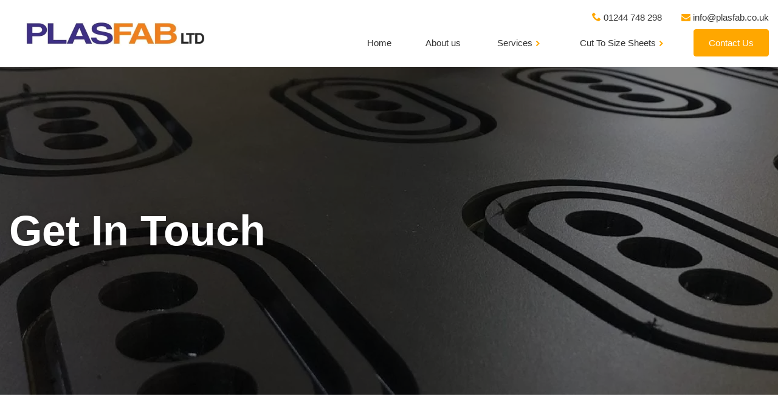

--- FILE ---
content_type: text/html; charset=UTF-8
request_url: https://www.plasfab.co.uk/contact/
body_size: 20393
content:
<!doctype html>
<!--[if lt IE 9]><html class="no-js no-svg ie lt-ie9 lt-ie8 lt-ie7" lang="en-GB"> <![endif]-->
<!--[if IE 9]><html class="no-js no-svg ie ie9 lt-ie9 lt-ie8" lang="en-GB"> <![endif]-->
<!--[if gt IE 9]><!--><html class="no-js no-svg" lang="en-GB"> <!--<![endif]--><head><script data-no-optimize="1">var litespeed_docref=sessionStorage.getItem("litespeed_docref");litespeed_docref&&(Object.defineProperty(document,"referrer",{get:function(){return litespeed_docref}}),sessionStorage.removeItem("litespeed_docref"));</script> <meta charset="UTF-8" /><meta name="description" content="Plasfab Ltd is a plastic machining & fabrication company situated near Chester, Liverpool, Manchester & Stock on Trent. Full engineering service."><meta http-equiv="Content-Type" content="text/html; charset=UTF-8" /><meta http-equiv="X-UA-Compatible" content="IE=edge"><meta name="viewport" content="width=device-width, initial-scale=1"><link rel="author" href="https://www.plasfab.co.uk/wp-content/themes/ami_template_seven/humans.txt" /><link rel="pingback" href="https://www.plasfab.co.uk/xmlrpc.php" /><link rel="profile" href="https://gmpg.org/xfn/11"><link rel="preconnect" href="https://fonts.googleapis.com"><link rel="preconnect" href="https://fonts.gstatic.com" crossorigin> <script type="litespeed/javascript">(function(i,p,t,r,a,c,k){i.WivObjKey=a;i[a]=i[a]||function(){i[a].q=i[a].q||[],i[a].q.push(arguments),i[a].c&&i[a].c()},c=p.createElement(t),c.type='text/javascript',c.src=i.location.href.split('/')[0]+r,k=p.getElementsByTagName(t)[0],k.parentNode.insertBefore(c,k)})(window,document,'script','//iptrack.io/api/v1/wiv.js','wiv');wiv('pageview_after_render','b87dd46edc0c4855bdb428ca02e8a24d')</script>  <script type="litespeed/javascript" data-src="https://www.googletagmanager.com/gtag/js?id=G-PC4VRSKDZ9"></script> <script type="litespeed/javascript">window.dataLayer=window.dataLayer||[];function gtag(){dataLayer.push(arguments)}
gtag('js',new Date());gtag('config','G-PC4VRSKDZ9')</script> <meta name='robots' content='index, follow, max-image-preview:large, max-snippet:-1, max-video-preview:-1' /> <script id="cookieyes" type="litespeed/javascript" data-src="https://cdn-cookieyes.com/client_data/075af5f915d2107ea9c32127/script.js"></script> <title>Plasfab Ltd | Plastic Machining | Fabrication Company | Contact Us</title><meta name="description" content="Plasfab Ltd is a plastic machining &amp; fabrication company situated near Chester, Liverpool, Manchester &amp; Stock on Trent. Full engineering service." /><link rel="canonical" href="https://www.plasfab.co.uk/contact/" /><meta property="og:locale" content="en_GB" /><meta property="og:type" content="article" /><meta property="og:title" content="Plasfab Ltd | Plastic Machining | Fabrication Company | Contact Us" /><meta property="og:description" content="Plasfab Ltd is a plastic machining &amp; fabrication company situated near Chester, Liverpool, Manchester &amp; Stock on Trent. Full engineering service." /><meta property="og:url" content="https://www.plasfab.co.uk/contact/" /><meta property="og:site_name" content="Plasfab Limited" /><meta property="article:modified_time" content="2024-06-25T14:27:16+00:00" /><meta property="og:image" content="https://www.plasfab.co.uk/wp-content/uploads/Acrylic-Fabricators-UK.jpg" /><meta property="og:image:width" content="1500" /><meta property="og:image:height" content="2000" /><meta property="og:image:type" content="image/jpeg" /><meta name="twitter:card" content="summary_large_image" /><meta name="twitter:label1" content="Estimated reading time" /><meta name="twitter:data1" content="1 minute" /> <script type="application/ld+json" class="yoast-schema-graph">{"@context":"https://schema.org","@graph":[{"@type":"WebPage","@id":"https://www.plasfab.co.uk/contact/","url":"https://www.plasfab.co.uk/contact/","name":"Plasfab Ltd | Plastic Machining | Fabrication Company | Contact Us","isPartOf":{"@id":"https://www.plasfab.co.uk/#website"},"primaryImageOfPage":{"@id":"https://www.plasfab.co.uk/contact/#primaryimage"},"image":{"@id":"https://www.plasfab.co.uk/contact/#primaryimage"},"thumbnailUrl":"https://www.plasfab.co.uk/wp-content/uploads/Acrylic-Fabricators-UK.jpg","datePublished":"2021-05-21T13:37:39+00:00","dateModified":"2024-06-25T14:27:16+00:00","description":"Plasfab Ltd is a plastic machining & fabrication company situated near Chester, Liverpool, Manchester & Stock on Trent. Full engineering service.","breadcrumb":{"@id":"https://www.plasfab.co.uk/contact/#breadcrumb"},"inLanguage":"en-GB","potentialAction":[{"@type":"ReadAction","target":["https://www.plasfab.co.uk/contact/"]}]},{"@type":"ImageObject","inLanguage":"en-GB","@id":"https://www.plasfab.co.uk/contact/#primaryimage","url":"https://www.plasfab.co.uk/wp-content/uploads/Acrylic-Fabricators-UK.jpg","contentUrl":"https://www.plasfab.co.uk/wp-content/uploads/Acrylic-Fabricators-UK.jpg","width":1500,"height":2000,"caption":"Acrylic Fabricators UK"},{"@type":"BreadcrumbList","@id":"https://www.plasfab.co.uk/contact/#breadcrumb","itemListElement":[{"@type":"ListItem","position":1,"name":"Home","item":"https://www.plasfab.co.uk/"},{"@type":"ListItem","position":2,"name":"Contact Us"}]},{"@type":"WebSite","@id":"https://www.plasfab.co.uk/#website","url":"https://www.plasfab.co.uk/","name":"Plasfab Limited","description":"Cost Effective Plastic Fabricators","publisher":{"@id":"https://www.plasfab.co.uk/#organization"},"potentialAction":[{"@type":"SearchAction","target":{"@type":"EntryPoint","urlTemplate":"https://www.plasfab.co.uk/?s={search_term_string}"},"query-input":{"@type":"PropertyValueSpecification","valueRequired":true,"valueName":"search_term_string"}}],"inLanguage":"en-GB"},{"@type":"Organization","@id":"https://www.plasfab.co.uk/#organization","name":"Plasfab Limited","url":"https://www.plasfab.co.uk/","logo":{"@type":"ImageObject","inLanguage":"en-GB","@id":"https://www.plasfab.co.uk/#/schema/logo/image/","url":"https://www.plasfab.co.uk/wp-content/uploads/Plasfab.jpg","contentUrl":"https://www.plasfab.co.uk/wp-content/uploads/Plasfab.jpg","width":1920,"height":384,"caption":"Plasfab Limited"},"image":{"@id":"https://www.plasfab.co.uk/#/schema/logo/image/"}}]}</script> <style id='wp-img-auto-sizes-contain-inline-css' type='text/css'>img:is([sizes=auto i],[sizes^="auto," i]){contain-intrinsic-size:3000px 1500px}
/*# sourceURL=wp-img-auto-sizes-contain-inline-css */</style><style id="litespeed-ccss">.bg-grey{background:#f2f2f2}.c-default{color:#67625c}h2.c-default{color:#4e4e4e}body:not(.wp-admin) i{font-family:icons;speak:never;font-style:normal;font-weight:400;font-variant:normal;text-transform:none;line-height:1;-webkit-font-smoothing:antialiased;-moz-osx-font-smoothing:grayscale}body:not(.wp-admin) i.icon-mail:before{content:""}body:not(.wp-admin) i.icon-phone:before{content:""}body:not(.wp-admin) i.icon-chev-right:before{content:""}h1,h2,h3{margin-bottom:1rem;font-family:Kanit,sans-serif;font-weight:600;line-height:1.2;color:#4e4e4e}h1{font-size:2.5rem}h2{font-size:2.25rem}h3{font-size:1.75rem}*,::after,::before{box-sizing:border-box}html{font-family:sans-serif;line-height:1.15;-webkit-text-size-adjust:100%}header,nav{display:block}body{margin:0;font-family:Kanit,sans-serif;font-size:1rem;font-weight:400;line-height:1.5;color:#67625c;text-align:left;background-color:#fff}h1,h2,h3{margin-top:0;margin-bottom:1rem}p{margin-top:0;margin-bottom:1rem}ul{margin-top:0;margin-bottom:1rem}ul ul{margin-bottom:0}strong{font-weight:bolder}a{color:#000;text-decoration:none;background-color:#fff0}img{vertical-align:middle;border-style:none}label{display:inline-block;margin-bottom:.5rem}input{margin:0;font-family:inherit;font-size:inherit;line-height:inherit}input{overflow:visible}::-webkit-file-upload-button{font:inherit;-webkit-appearance:button}.container-fluid{width:100%;padding-right:15px;padding-left:15px;margin-right:auto;margin-left:auto}.row{display:flex;flex-wrap:wrap;margin-right:-15px;margin-left:-15px}.col-12,.col-lg-5,.col-lg-7{position:relative;width:100%;padding-right:15px;padding-left:15px}.col-12{flex:0 0 100%;max-width:100%}@media (min-width:1025px){.col-lg-5{flex:0 0 41.6666666667%;max-width:41.6666666667%}.col-lg-7{flex:0 0 58.3333333333%;max-width:58.3333333333%}}.d-none{display:none!important}@media (min-width:1025px){.d-lg-none{display:none!important}.d-lg-flex{display:flex!important}}.ml-1{margin-left:.25rem!important}.mb-4{margin-bottom:1.5rem!important}.collapse:not(.show){display:none}.header{height:var(--header-height-mobile);position:relative;z-index:8;display:flex;align-items:center}@media (min-width:1025px){.header{height:var(--header-height)}}.header:before{background:var(--header-colour);position:absolute;height:100%;width:100%;opacity:0;content:" "}.header.solid:before{opacity:1}.header__container{display:flex;flex-direction:column;position:relative}@media (min-width:1025px){.header__container{flex-direction:row;align-items:center}}.header__container nav{display:flex;justify-content:center;position:relative;overflow:hidden}@media (min-width:1025px){.header__container nav{justify-content:flex-end;align-self:flex-end;overflow:visible}}.header__logo{margin:.5rem 0;display:inline-flex;align-items:center}.header__logo img{width:var(--logo-width-mobile)}@media (min-width:1025px){.header__logo img{width:var(--logo-width)}}.header__navigation__wrapper{flex-direction:row;justify-content:center;flex-grow:1;position:absolute;left:-.9375rem;top:calc(-5px + var(--header-height-mobile));width:calc(100% + 30px)}@media (min-width:1025px){.header__navigation__wrapper{flex-direction:column-reverse;position:relative;overflow:visible;left:0;top:0;width:auto;flex-grow:0;margin-left:auto}}.header__auxillery{display:flex;justify-content:flex-end;margin-left:auto;z-index:10}@media (min-width:1025px){.header__auxillery{margin-bottom:.25rem}}.header__auxillery a{color:var(--header-text-color)}.header__auxillery__contact{display:flex;align-items:center;flex-direction:row;justify-content:flex-start;position:absolute;height:100%;right:3.125rem;z-index:11}@media (min-width:1025px){.header__auxillery__contact{justify-content:center;align-items:flex-start;position:relative;right:0}}.header__auxillery__contact a{border-radius:.25rem;white-space:nowrap;position:relative;overflow:hidden;font-size:.9375rem;font-weight:400;margin-left:.75rem}@media (min-width:1025px){.header__auxillery__contact a{margin:0 0 0 2rem}}.header__auxillery__contact a i{display:inline-flex;align-items:center;justify-content:center;border:.125rem solid var(--primary-color);background:var(--primary-color);color:#fff;height:2.75rem;width:2.75rem}@media (min-width:768px){.header__auxillery__contact a i{color:var(--primary-color);border:none;height:auto;width:auto;background:0 0}}@media (min-width:768px){.header__auxillery__contact a i.icon-mail{position:relative;top:.125rem}}@media (min-width:1025px){.header__auxillery__contact a i.icon-mail{top:.0625rem}}.header__auxillery__contact a span{display:none}@media (min-width:768px){.header__auxillery__contact a span{color:var(--header-text-color);display:inline-flex}}.banner__wrapper{position:relative;overflow:hidden;width:100%;height:100vh;max-height:67.5rem;margin-top:calc(-1*var(--header-height-mobile))}@media (min-width:1025px){.banner__wrapper{margin-top:calc(-1*var(--header-height));height:calc(100vh - var(--header-height));max-height:67.5rem}}#banner__arrow-target{position:relative;top:-2.5rem}@media (min-width:768px){#banner__arrow-target{top:-3.125rem}}@media (min-width:1025px){#banner__arrow-target{top:-4.375rem}}.banner__wrapper.variant-img-narrow{height:25rem}@media (min-width:576px){.banner__wrapper.variant-img-narrow{height:34.375rem}}@media (min-width:768px){.banner__wrapper.variant-img-narrow{height:100vh;max-height:40.625rem}}.banner__wrapper img{-webkit-transform:translateX(-50%) translateY(-50%);-moz-transform:translateX(-50%) translateY(-50%);-ms-transform:translateX(-50%) translateY(-50%);-o-transform:translateX(-50%) translateY(-50%);transform:translateX(-50%) translateY(-50%);object-fit:cover;position:absolute;height:100%;width:100%;left:50%;top:50%}.banner__info-container{position:absolute;height:100%;width:100%;z-index:1;display:flex;align-items:center;justify-content:flex-start;line-height:1.375rem;font-size:1rem;font-weight:600;color:#fff;left:0;top:0}@media (min-width:768px){.banner__info-container{line-height:1.875rem;font-size:1.125rem}}.banner__wrapper.with-gradient-overlay .banner__info-container:before{background:rgb(0 0 0/.5);content:" ";position:absolute;height:100%;width:100%;left:0;top:0}.banner__info-container__content{width:100%;display:inline-flex;flex-direction:column;text-align:center;padding-top:var(--header-height-mobile)}@media (min-width:1025px){.banner__info-container__content{padding-top:var(--header-height);text-align:left}}.banner__info-container h1{text-shadow:0 0 .625rem rgb(0 0 0/.2);font-family:Kanit,sans-serif;margin-bottom:1.25rem;position:relative;color:#fff;text-transform:capitalize;line-height:2.125rem;font-size:2.25rem;font-weight:600}@media (min-width:576px){.banner__info-container h1{line-height:3rem;font-size:3.125rem}}@media (min-width:768px){.banner__info-container h1{line-height:3.625rem;font-size:3.75rem}}@media (min-width:1025px){.banner__info-container h1{line-height:4.25rem;font-size:4.375rem}}.banner__info-container{color:#fff;line-height:1.5rem;font-weight:600;font-size:1rem}@media (min-width:768px){.banner__info-container{line-height:1.75rem;font-size:1.25rem}}.banner__wrapper .banner__img-container{opacity:1}.banner__wrapper .banner__img-container img{-webkit-transform:translateX(0) translateY(0);-moz-transform:translateX(0) translateY(0);-ms-transform:translateX(0) translateY(0);-o-transform:translateX(0) translateY(0);transform:translateX(0) translateY(0);position:relative;left:0;top:0;object-fit:cover}.banner__wrapper.variant-img-narrow .banner__img-container img{height:25rem}@media (min-width:576px){.banner__wrapper.variant-img-narrow .banner__img-container img{height:34.375rem}}@media (min-width:768px){.banner__wrapper.variant-img-narrow .banner__img-container img{height:100vh;max-height:40.625rem}}.nav__navigation{background:var(--sub-menu-colour);display:flex;flex-direction:column;align-items:center;position:relative;width:100%;padding:0;margin:0}@media (min-width:1025px){.nav__navigation{flex-direction:row;background:0 0}}.nav__navigation{right:0}.nav__navigation li{position:relative;display:flex;width:100%}.nav__navigation li:first-of-type{box-shadow:inset 0 .3125rem .3125rem 0 rgb(0 0 0/.25);-moz-box-shadow:inset 0 .3125rem .3125rem 0 rgb(0 0 0/.25);-webkit-box-shadow:inset 0 .3125rem .3125rem 0 rgb(0 0 0/.25);margin-left:0}.nav__navigation li:before{background:var(--sub-menu-text-colour);opacity:.25;position:absolute;bottom:0;left:0;content:" ";height:.0625rem;width:100%}@media (min-width:1025px){.nav__navigation li{position:relative;margin-left:2rem;width:auto}.nav__navigation li:first-of-type{box-shadow:inset 0 0 0 0#fff0;-moz-box-shadow:inset 0 0 0 0#fff0;-webkit-box-shadow:inset 0 0 0 0#fff0;border-top:none}.nav__navigation li:last-of-type{position:relative;align-items:center;margin-right:0}.nav__navigation li:before{display:none}}@media (min-width:1025px){.nav__navigation li.last a{border-radius:.25rem;border:.0625rem solid var(--btn-colour);background:var(--btn-colour);color:var(--btn-text-colour);padding:.5rem 1.5rem;font-size:.9375rem;font-weight:400;display:inline-flex;align-items:center;justify-content:center;min-height:2.8125rem}}.nav__navigation li a{display:flex;align-items:center;justify-content:center;color:var(--sub-menu-text-colour);font-size:.9375rem;text-decoration:none;font-weight:400;position:relative;overflow:hidden;width:100%;padding:.25rem .75rem;min-height:3.125rem}@media (min-width:1025px){.nav__navigation li a{color:var(--header-text-color)}}.nav__navigation li.nav-drop-item{margin-left:0}.nav__navigation li.nav__item.has-sub-nav{position:relative}.nav__navigation li.nav__item.has-sub-nav span{display:flex;flex-direction:row;position:relative;width:100%;max-height:3.125rem}.nav__navigation li.nav__item.has-sub-nav span a{position:relative;display:flex;align-items:center;justify-content:center;text-indent:2.8125rem;font-size:.9375rem;font-weight:400;padding:.25rem 1rem;min-height:3.125rem;width:calc(100% - 45px)}@media (min-width:1025px){.nav__navigation li.nav__item.has-sub-nav span a{text-indent:0;width:100%}}.nav__navigation .nav__item .nav__sub-nav{box-shadow:0 .3125rem .625rem -.3125rem rgb(0 0 0/.5);-moz-box-shadow:0 .3125rem .625rem -.3125rem rgb(0 0 0/.5);-webkit-box-shadow:0 .3125rem .625rem -.3125rem rgb(0 0 0/.5);background:#fff;position:fixed;left:100%;width:100%;padding:0;list-style:none;top:var(--header-height-mobile);z-index:5}.header .nav__navigation .nav__item .nav__sub-nav{background:var(--sub-menu-colour)}.header .nav__navigation .nav__item .nav__sub-nav li a{color:var(--sub-menu-text-colour)}.nav__navigation .nav__item .nav__sub-nav{top:var(--header-height-mobile)}@media (min-width:576px){.nav__navigation .nav__item .nav__sub-nav{top:var(--header-height-mobile)}}@media (min-width:1025px){.nav__navigation .nav__item .nav__sub-nav{top:100%}}.nav__navigation .nav__item .nav__sub-nav li{position:relative;display:flex}.nav__navigation .nav__item .nav__sub-nav li:before{background:var(--sub-menu-text-colour);display:flex;opacity:.25;position:absolute;bottom:0;left:0;content:" ";height:.0625rem;width:100%}.nav__navigation .nav__item .nav__sub-nav li:last-of-type:before{display:none}.nav__navigation .nav__item .nav__sub-nav li:last-of-type a{border-radius:0;background:0 0;border:none}.nav__navigation .nav__item .nav__sub-nav li a{display:flex;align-items:center;justify-content:center;font-size:.9375rem;font-weight:400;padding:.5rem 0;min-height:3.125rem;width:100%;text-align:center}@media (min-width:1025px){.nav__navigation .nav__item .nav__sub-nav li a{text-align:left}}.nav__navigation .nav__item.has-sub-nav span a.nav__sub-nav__link{background:var(--sub-menu-arrow-bg-colour);position:relative;text-indent:0;width:2.8125rem;overflow:visible}.nav__navigation .nav__item.has-sub-nav span a.nav__sub-nav__link i{font-size:.75rem;display:flex;color:#fff}.nav__navigation .nav__item.has-sub-nav span a.nav__sub-nav__link:after,.nav__navigation .nav__item.has-sub-nav span a.nav__sub-nav__link:before{background:var(--sub-menu-arrow-colour);position:absolute;opacity:.25;content:" ";display:flex}.nav__navigation .nav__item.has-sub-nav span a.nav__sub-nav__link:before{width:.0625rem;height:100%;left:-.0625rem;top:0}.nav__navigation .nav__item.has-sub-nav span a.nav__sub-nav__link:after{height:.0625rem;width:2.8125rem;left:auto;top:auto;bottom:0;right:0}.nav__navigation .nav__item .nav__sub-nav__back-link{position:relative}.nav__navigation .nav__item .nav__sub-nav__back-link:after,.nav__navigation .nav__item .nav__sub-nav__back-link:before{background:var(--sub-menu-arrow-colour);position:absolute;opacity:.25;content:" ";display:flex}.nav__navigation .nav__item .nav__sub-nav__back-link:before{width:.0625rem;height:100%;left:2.8125rem;top:0}.nav__navigation .nav__item .nav__sub-nav__back-link:after{height:.0625rem;width:2.8125rem;right:auto;top:auto;bottom:0;left:0}.nav__navigation .nav__item .nav__sub-nav__back-link i{background:var(--sub-menu-arrow-bg-colour);-moz-transform:rotate(180deg);-o-transform:rotate(180deg);-ms-transform:rotate(180deg);-webkit-transform:rotate(180deg);transform:rotate(180deg);position:absolute;left:0;top:0;display:flex;align-items:center;justify-content:center;color:var(--sub-menu-arrow-colour);font-size:.75rem;width:2.8125rem;height:100%}@media (min-width:1025px){.nav__navigation .nav__item.has-sub-nav span{max-height:100%}.nav__navigation .nav__item.has-sub-nav .nav__sub-nav{box-shadow:0 .3125rem .625rem -.3125rem rgb(0 0 0/.35);-moz-box-shadow:0 .3125rem .625rem -.3125rem rgb(0 0 0/.35);-webkit-box-shadow:0 .3125rem .625rem -.3125rem rgb(0 0 0/.35);border-radius:.5rem;transform:translateX(0);position:absolute;left:0;width:17.1875rem;opacity:0;padding:0;background:var(--sub-menu-colour);list-style:none}.nav__navigation .nav__item.has-sub-nav .nav__sub-nav li:after{display:none}.nav__navigation .nav__item.has-sub-nav .nav__sub-nav li{margin-right:0}}@media (min-width:1025px){.nav__navigation .nav__item.has-sub-nav .nav__sub-nav .nav-drop-item:before{top:auto;bottom:0}}@media (min-width:1025px){.nav__navigation .nav__item.has-sub-nav .nav__sub-nav li a{display:flex;align-items:center;justify-content:flex-start;padding:.3125rem 1rem;min-height:2.1875rem;font-size:.9375rem;font-weight:400;height:auto;text-align:left}.nav__navigation .nav__item.has-sub-nav .nav__sub-nav li a:after,.nav__navigation .nav__item.has-sub-nav .nav__sub-nav li a:before{display:none}}@media (min-width:1025px){.nav__navigation .nav__item.has-sub-nav{text-indent:0}.nav__navigation .nav__item.has-sub-nav span a{text-indent:0;font-size:.9375rem}.nav__navigation .nav__item.has-sub-nav span a i{font-size:.625rem;color:var(--primary-color);position:relative;top:.0625rem}}.footer a{white-space:nowrap;color:var(--footer-text-colour)}.footer__inner__section h3{text-transform:uppercase;font-size:1.125rem;margin-bottom:0;min-height:2.75rem;display:flex;align-items:center;justify-content:center;color:var(--footer-text-colour)}@media (min-width:1025px){.footer__inner__section h3{justify-content:flex-start}}.footer__inner__section h3 a i{-moz-transform:rotate(90deg);-o-transform:rotate(90deg);-ms-transform:rotate(90deg);-webkit-transform:rotate(90deg);transform:rotate(90deg);color:var(--primary-color);display:inline-flex;margin-left:.25rem;font-size:.75rem}html{box-sizing:border-box;-ms-overflow-style:scrollbar;scroll-behavior:smooth}body{margin:0;line-height:1.8}*,::after,::before{box-sizing:inherit}.max-width{max-width:81.25rem}@media only screen and (min-width:1700px){.max-width{max-width:87.5rem}}.v-align{display:flex;flex-direction:column;justify-content:center}.af-form.acf-form .af-field{border-top:none;margin-bottom:1.5rem;padding:0 1rem;width:100%}.af-form.acf-form .af-field .af-label{display:none}.af-form.acf-form .af-field .af-label label{font-size:.9375rem;font-weight:600;margin-bottom:0;text-align:center}@media (min-width:768px){.af-form.acf-form .af-field .af-label label{text-align:left}}.af-form .af-fields{display:flex;flex-direction:column;align-items:center;margin:0-1rem;flex-wrap:wrap}@media (min-width:576px){.af-form .af-fields{flex-direction:row;align-items:center;justify-content:center}}@media (min-width:768px){.af-form .af-fields{justify-content:flex-start}}.af-form .split-half.af-field{width:100%;margin-bottom:2rem;padding:0 1rem}@media (min-width:576px){.af-form .split-half.af-field{width:50%}}.af-form.acf-form .af-field input{border:.0625rem solid #dee2e6;border-radius:.25rem}.af-form.acf-form .af-field input{height:3.125rem;background:#fff;padding:.25rem 1.25rem;width:100%}input[name=email_for_non_humans]{display:none}.menu-icon{display:flex;align-items:center;text-transform:none;color:inherit;font:inherit;background-color:#fff0;position:absolute;overflow:visible;right:-.625rem;top:0;padding:0 0 0 .25rem;margin:0;max-width:3.125rem;height:100%;width:100%}.menu-icon-box{width:34px;height:24px;display:inline-block;position:relative}.menu-icon-inner{display:flex;align-items:center}.menu-icon-inner,.menu-icon-inner::after,.menu-icon-inner::before{width:34px;height:4px;background-color:var(--primary-color);border-radius:0;position:absolute}.menu-icon-inner::after,.menu-icon-inner::before{content:"";display:block}.menu-icon-inner::before{top:-10px}.menu-icon-inner::after{bottom:-10px}.menu-icon .menu-icon-inner::before{top:10px}.menu-icon .menu-icon-inner::after{top:20px}h2{font-size:1.625rem}@media (min-width:576px){h2{font-size:1.875rem}}@media (min-width:768px){h2{font-size:2.125rem}}@media (min-width:1025px){h2{font-size:2.375rem}}h3{font-size:1.5rem}@media (min-width:576px){h3{font-size:1.75rem}}@media (min-width:768px){h3{font-size:1.5rem}}@media (min-width:1025px){h3{font-size:2.375rem}}.form-row__wrapper{padding:2.5rem 0;position:relative;text-align:center}@media (min-width:768px){.form-row__wrapper{padding:3.125rem 0;text-align:left}}@media (min-width:768px){.form-row__wrapper{padding:4.375rem 0}}@media (min-width:1025px){.form-row__content{padding-right:4rem}}.form-row__content__inner{position:relative;z-index:2;color:inherit;text-align:center}@media (min-width:768px){.form-row__content__inner{text-align:left}}.form-row__content__inner h3{margin-bottom:1.5rem;font-weight:600;font-size:1.25rem}@media (min-width:768px){.form-row__content__inner h3{font-size:1.625rem}}@media (min-width:1025px){.form-row__content__inner h3{font-size:1.875rem}}.form-row__form{padding:2rem 1rem;text-align:center}@media (min-width:768px){.form-row__form{text-align:left;padding:2rem}}.form-row__form h2{margin-bottom:1.5rem;font-weight:600;font-size:1.25rem}@media (min-width:768px){.form-row__form h2{font-size:1.625rem}}@media (min-width:1025px){.form-row__form h2{font-size:1.875rem}}:root{--wp--preset--aspect-ratio--square:1;--wp--preset--aspect-ratio--4-3:4/3;--wp--preset--aspect-ratio--3-4:3/4;--wp--preset--aspect-ratio--3-2:3/2;--wp--preset--aspect-ratio--2-3:2/3;--wp--preset--aspect-ratio--16-9:16/9;--wp--preset--aspect-ratio--9-16:9/16;--wp--preset--color--black:#000000;--wp--preset--color--cyan-bluish-gray:#abb8c3;--wp--preset--color--white:#ffffff;--wp--preset--color--pale-pink:#f78da7;--wp--preset--color--vivid-red:#cf2e2e;--wp--preset--color--luminous-vivid-orange:#ff6900;--wp--preset--color--luminous-vivid-amber:#fcb900;--wp--preset--color--light-green-cyan:#7bdcb5;--wp--preset--color--vivid-green-cyan:#00d084;--wp--preset--color--pale-cyan-blue:#8ed1fc;--wp--preset--color--vivid-cyan-blue:#0693e3;--wp--preset--color--vivid-purple:#9b51e0;--wp--preset--gradient--vivid-cyan-blue-to-vivid-purple:linear-gradient(135deg,rgba(6,147,227,1) 0%,rgb(155,81,224) 100%);--wp--preset--gradient--light-green-cyan-to-vivid-green-cyan:linear-gradient(135deg,rgb(122,220,180) 0%,rgb(0,208,130) 100%);--wp--preset--gradient--luminous-vivid-amber-to-luminous-vivid-orange:linear-gradient(135deg,rgba(252,185,0,1) 0%,rgba(255,105,0,1) 100%);--wp--preset--gradient--luminous-vivid-orange-to-vivid-red:linear-gradient(135deg,rgba(255,105,0,1) 0%,rgb(207,46,46) 100%);--wp--preset--gradient--very-light-gray-to-cyan-bluish-gray:linear-gradient(135deg,rgb(238,238,238) 0%,rgb(169,184,195) 100%);--wp--preset--gradient--cool-to-warm-spectrum:linear-gradient(135deg,rgb(74,234,220) 0%,rgb(151,120,209) 20%,rgb(207,42,186) 40%,rgb(238,44,130) 60%,rgb(251,105,98) 80%,rgb(254,248,76) 100%);--wp--preset--gradient--blush-light-purple:linear-gradient(135deg,rgb(255,206,236) 0%,rgb(152,150,240) 100%);--wp--preset--gradient--blush-bordeaux:linear-gradient(135deg,rgb(254,205,165) 0%,rgb(254,45,45) 50%,rgb(107,0,62) 100%);--wp--preset--gradient--luminous-dusk:linear-gradient(135deg,rgb(255,203,112) 0%,rgb(199,81,192) 50%,rgb(65,88,208) 100%);--wp--preset--gradient--pale-ocean:linear-gradient(135deg,rgb(255,245,203) 0%,rgb(182,227,212) 50%,rgb(51,167,181) 100%);--wp--preset--gradient--electric-grass:linear-gradient(135deg,rgb(202,248,128) 0%,rgb(113,206,126) 100%);--wp--preset--gradient--midnight:linear-gradient(135deg,rgb(2,3,129) 0%,rgb(40,116,252) 100%);--wp--preset--font-size--small:13px;--wp--preset--font-size--medium:20px;--wp--preset--font-size--large:36px;--wp--preset--font-size--x-large:42px;--wp--preset--spacing--20:0.44rem;--wp--preset--spacing--30:0.67rem;--wp--preset--spacing--40:1rem;--wp--preset--spacing--50:1.5rem;--wp--preset--spacing--60:2.25rem;--wp--preset--spacing--70:3.38rem;--wp--preset--spacing--80:5.06rem;--wp--preset--shadow--natural:6px 6px 9px rgba(0, 0, 0, 0.2);--wp--preset--shadow--deep:12px 12px 50px rgba(0, 0, 0, 0.4);--wp--preset--shadow--sharp:6px 6px 0px rgba(0, 0, 0, 0.2);--wp--preset--shadow--outlined:6px 6px 0px -3px rgba(255, 255, 255, 1), 6px 6px rgba(0, 0, 0, 1);--wp--preset--shadow--crisp:6px 6px 0px rgba(0, 0, 0, 1)}@media (max-width:350px){.header__auxillery__contact a:first-of-type{display:none}}.acf-hidden{display:none!important}.acf-spinner{display:inline-block;height:20px;width:20px;vertical-align:text-top;background:#fff0 url(/wp-content/plugins/advanced-custom-fields-pro/assets/images/spinner.gif)no-repeat 50% 50%}.acf-spinner{display:none}@media only screen and (-webkit-min-device-pixel-ratio:2),only screen and (min--moz-device-pixel-ratio:2),only screen and (-o-min-device-pixel-ratio:2/1),only screen and (min-device-pixel-ratio:2),only screen and (min-resolution:192dpi),only screen and (min-resolution:2dppx){.acf-spinner{background-image:url(/wp-content/plugins/advanced-custom-fields-pro/assets/images/spinner@2x.gif);background-size:20px 20px}}.acf-field,.acf-field .acf-label,.acf-field .acf-input{-webkit-box-sizing:border-box;-moz-box-sizing:border-box;box-sizing:border-box;position:relative}.acf-field{margin:15px 0;clear:both}.acf-field .acf-label{vertical-align:top;margin:0 0 10px}.acf-field .acf-label label{display:block;font-weight:500;margin:0 0 3px;padding:0}.acf-field .acf-input{vertical-align:top}.acf-fields{position:relative}.acf-fields:after{display:block;clear:both;content:""}.acf-fields>.acf-field{position:relative;margin:0;padding:16px;border-top-width:1px;border-top-style:solid;border-top-color:#eaecf0}.acf-field input[type=text],.acf-field input[type=email]{width:100%;padding:4px 8px;margin:0;box-sizing:border-box;font-size:14px;line-height:1.4}.acf-input-wrap{box-sizing:border-box}.acf-input-wrap{position:relative;overflow:hidden}</style><link rel="preload" data-asynced="1" data-optimized="2" as="style" onload="this.onload=null;this.rel='stylesheet'" href="https://www.plasfab.co.uk/wp-content/litespeed/ucss/cc67c98046adda85c1b05ba1cc608a2e.css?ver=af408" /><script data-optimized="1" type="litespeed/javascript" data-src="https://www.plasfab.co.uk/wp-content/plugins/litespeed-cache/assets/js/css_async.min.js"></script> <style id='classic-theme-styles-inline-css' type='text/css'>/*! This file is auto-generated */
.wp-block-button__link{color:#fff;background-color:#32373c;border-radius:9999px;box-shadow:none;text-decoration:none;padding:calc(.667em + 2px) calc(1.333em + 2px);font-size:1.125em}.wp-block-file__button{background:#32373c;color:#fff;text-decoration:none}
/*# sourceURL=/wp-includes/css/classic-themes.min.css */</style><style id='global-styles-inline-css' type='text/css'>:root{--wp--preset--aspect-ratio--square: 1;--wp--preset--aspect-ratio--4-3: 4/3;--wp--preset--aspect-ratio--3-4: 3/4;--wp--preset--aspect-ratio--3-2: 3/2;--wp--preset--aspect-ratio--2-3: 2/3;--wp--preset--aspect-ratio--16-9: 16/9;--wp--preset--aspect-ratio--9-16: 9/16;--wp--preset--color--black: #000000;--wp--preset--color--cyan-bluish-gray: #abb8c3;--wp--preset--color--white: #ffffff;--wp--preset--color--pale-pink: #f78da7;--wp--preset--color--vivid-red: #cf2e2e;--wp--preset--color--luminous-vivid-orange: #ff6900;--wp--preset--color--luminous-vivid-amber: #fcb900;--wp--preset--color--light-green-cyan: #7bdcb5;--wp--preset--color--vivid-green-cyan: #00d084;--wp--preset--color--pale-cyan-blue: #8ed1fc;--wp--preset--color--vivid-cyan-blue: #0693e3;--wp--preset--color--vivid-purple: #9b51e0;--wp--preset--gradient--vivid-cyan-blue-to-vivid-purple: linear-gradient(135deg,rgb(6,147,227) 0%,rgb(155,81,224) 100%);--wp--preset--gradient--light-green-cyan-to-vivid-green-cyan: linear-gradient(135deg,rgb(122,220,180) 0%,rgb(0,208,130) 100%);--wp--preset--gradient--luminous-vivid-amber-to-luminous-vivid-orange: linear-gradient(135deg,rgb(252,185,0) 0%,rgb(255,105,0) 100%);--wp--preset--gradient--luminous-vivid-orange-to-vivid-red: linear-gradient(135deg,rgb(255,105,0) 0%,rgb(207,46,46) 100%);--wp--preset--gradient--very-light-gray-to-cyan-bluish-gray: linear-gradient(135deg,rgb(238,238,238) 0%,rgb(169,184,195) 100%);--wp--preset--gradient--cool-to-warm-spectrum: linear-gradient(135deg,rgb(74,234,220) 0%,rgb(151,120,209) 20%,rgb(207,42,186) 40%,rgb(238,44,130) 60%,rgb(251,105,98) 80%,rgb(254,248,76) 100%);--wp--preset--gradient--blush-light-purple: linear-gradient(135deg,rgb(255,206,236) 0%,rgb(152,150,240) 100%);--wp--preset--gradient--blush-bordeaux: linear-gradient(135deg,rgb(254,205,165) 0%,rgb(254,45,45) 50%,rgb(107,0,62) 100%);--wp--preset--gradient--luminous-dusk: linear-gradient(135deg,rgb(255,203,112) 0%,rgb(199,81,192) 50%,rgb(65,88,208) 100%);--wp--preset--gradient--pale-ocean: linear-gradient(135deg,rgb(255,245,203) 0%,rgb(182,227,212) 50%,rgb(51,167,181) 100%);--wp--preset--gradient--electric-grass: linear-gradient(135deg,rgb(202,248,128) 0%,rgb(113,206,126) 100%);--wp--preset--gradient--midnight: linear-gradient(135deg,rgb(2,3,129) 0%,rgb(40,116,252) 100%);--wp--preset--font-size--small: 13px;--wp--preset--font-size--medium: 20px;--wp--preset--font-size--large: 36px;--wp--preset--font-size--x-large: 42px;--wp--preset--spacing--20: 0.44rem;--wp--preset--spacing--30: 0.67rem;--wp--preset--spacing--40: 1rem;--wp--preset--spacing--50: 1.5rem;--wp--preset--spacing--60: 2.25rem;--wp--preset--spacing--70: 3.38rem;--wp--preset--spacing--80: 5.06rem;--wp--preset--shadow--natural: 6px 6px 9px rgba(0, 0, 0, 0.2);--wp--preset--shadow--deep: 12px 12px 50px rgba(0, 0, 0, 0.4);--wp--preset--shadow--sharp: 6px 6px 0px rgba(0, 0, 0, 0.2);--wp--preset--shadow--outlined: 6px 6px 0px -3px rgb(255, 255, 255), 6px 6px rgb(0, 0, 0);--wp--preset--shadow--crisp: 6px 6px 0px rgb(0, 0, 0);}:where(.is-layout-flex){gap: 0.5em;}:where(.is-layout-grid){gap: 0.5em;}body .is-layout-flex{display: flex;}.is-layout-flex{flex-wrap: wrap;align-items: center;}.is-layout-flex > :is(*, div){margin: 0;}body .is-layout-grid{display: grid;}.is-layout-grid > :is(*, div){margin: 0;}:where(.wp-block-columns.is-layout-flex){gap: 2em;}:where(.wp-block-columns.is-layout-grid){gap: 2em;}:where(.wp-block-post-template.is-layout-flex){gap: 1.25em;}:where(.wp-block-post-template.is-layout-grid){gap: 1.25em;}.has-black-color{color: var(--wp--preset--color--black) !important;}.has-cyan-bluish-gray-color{color: var(--wp--preset--color--cyan-bluish-gray) !important;}.has-white-color{color: var(--wp--preset--color--white) !important;}.has-pale-pink-color{color: var(--wp--preset--color--pale-pink) !important;}.has-vivid-red-color{color: var(--wp--preset--color--vivid-red) !important;}.has-luminous-vivid-orange-color{color: var(--wp--preset--color--luminous-vivid-orange) !important;}.has-luminous-vivid-amber-color{color: var(--wp--preset--color--luminous-vivid-amber) !important;}.has-light-green-cyan-color{color: var(--wp--preset--color--light-green-cyan) !important;}.has-vivid-green-cyan-color{color: var(--wp--preset--color--vivid-green-cyan) !important;}.has-pale-cyan-blue-color{color: var(--wp--preset--color--pale-cyan-blue) !important;}.has-vivid-cyan-blue-color{color: var(--wp--preset--color--vivid-cyan-blue) !important;}.has-vivid-purple-color{color: var(--wp--preset--color--vivid-purple) !important;}.has-black-background-color{background-color: var(--wp--preset--color--black) !important;}.has-cyan-bluish-gray-background-color{background-color: var(--wp--preset--color--cyan-bluish-gray) !important;}.has-white-background-color{background-color: var(--wp--preset--color--white) !important;}.has-pale-pink-background-color{background-color: var(--wp--preset--color--pale-pink) !important;}.has-vivid-red-background-color{background-color: var(--wp--preset--color--vivid-red) !important;}.has-luminous-vivid-orange-background-color{background-color: var(--wp--preset--color--luminous-vivid-orange) !important;}.has-luminous-vivid-amber-background-color{background-color: var(--wp--preset--color--luminous-vivid-amber) !important;}.has-light-green-cyan-background-color{background-color: var(--wp--preset--color--light-green-cyan) !important;}.has-vivid-green-cyan-background-color{background-color: var(--wp--preset--color--vivid-green-cyan) !important;}.has-pale-cyan-blue-background-color{background-color: var(--wp--preset--color--pale-cyan-blue) !important;}.has-vivid-cyan-blue-background-color{background-color: var(--wp--preset--color--vivid-cyan-blue) !important;}.has-vivid-purple-background-color{background-color: var(--wp--preset--color--vivid-purple) !important;}.has-black-border-color{border-color: var(--wp--preset--color--black) !important;}.has-cyan-bluish-gray-border-color{border-color: var(--wp--preset--color--cyan-bluish-gray) !important;}.has-white-border-color{border-color: var(--wp--preset--color--white) !important;}.has-pale-pink-border-color{border-color: var(--wp--preset--color--pale-pink) !important;}.has-vivid-red-border-color{border-color: var(--wp--preset--color--vivid-red) !important;}.has-luminous-vivid-orange-border-color{border-color: var(--wp--preset--color--luminous-vivid-orange) !important;}.has-luminous-vivid-amber-border-color{border-color: var(--wp--preset--color--luminous-vivid-amber) !important;}.has-light-green-cyan-border-color{border-color: var(--wp--preset--color--light-green-cyan) !important;}.has-vivid-green-cyan-border-color{border-color: var(--wp--preset--color--vivid-green-cyan) !important;}.has-pale-cyan-blue-border-color{border-color: var(--wp--preset--color--pale-cyan-blue) !important;}.has-vivid-cyan-blue-border-color{border-color: var(--wp--preset--color--vivid-cyan-blue) !important;}.has-vivid-purple-border-color{border-color: var(--wp--preset--color--vivid-purple) !important;}.has-vivid-cyan-blue-to-vivid-purple-gradient-background{background: var(--wp--preset--gradient--vivid-cyan-blue-to-vivid-purple) !important;}.has-light-green-cyan-to-vivid-green-cyan-gradient-background{background: var(--wp--preset--gradient--light-green-cyan-to-vivid-green-cyan) !important;}.has-luminous-vivid-amber-to-luminous-vivid-orange-gradient-background{background: var(--wp--preset--gradient--luminous-vivid-amber-to-luminous-vivid-orange) !important;}.has-luminous-vivid-orange-to-vivid-red-gradient-background{background: var(--wp--preset--gradient--luminous-vivid-orange-to-vivid-red) !important;}.has-very-light-gray-to-cyan-bluish-gray-gradient-background{background: var(--wp--preset--gradient--very-light-gray-to-cyan-bluish-gray) !important;}.has-cool-to-warm-spectrum-gradient-background{background: var(--wp--preset--gradient--cool-to-warm-spectrum) !important;}.has-blush-light-purple-gradient-background{background: var(--wp--preset--gradient--blush-light-purple) !important;}.has-blush-bordeaux-gradient-background{background: var(--wp--preset--gradient--blush-bordeaux) !important;}.has-luminous-dusk-gradient-background{background: var(--wp--preset--gradient--luminous-dusk) !important;}.has-pale-ocean-gradient-background{background: var(--wp--preset--gradient--pale-ocean) !important;}.has-electric-grass-gradient-background{background: var(--wp--preset--gradient--electric-grass) !important;}.has-midnight-gradient-background{background: var(--wp--preset--gradient--midnight) !important;}.has-small-font-size{font-size: var(--wp--preset--font-size--small) !important;}.has-medium-font-size{font-size: var(--wp--preset--font-size--medium) !important;}.has-large-font-size{font-size: var(--wp--preset--font-size--large) !important;}.has-x-large-font-size{font-size: var(--wp--preset--font-size--x-large) !important;}
:where(.wp-block-post-template.is-layout-flex){gap: 1.25em;}:where(.wp-block-post-template.is-layout-grid){gap: 1.25em;}
:where(.wp-block-term-template.is-layout-flex){gap: 1.25em;}:where(.wp-block-term-template.is-layout-grid){gap: 1.25em;}
:where(.wp-block-columns.is-layout-flex){gap: 2em;}:where(.wp-block-columns.is-layout-grid){gap: 2em;}
:root :where(.wp-block-pullquote){font-size: 1.5em;line-height: 1.6;}
/*# sourceURL=global-styles-inline-css */</style> <script type="litespeed/javascript" data-src="https://www.plasfab.co.uk/wp-includes/js/jquery/jquery.min.js" id="jquery-core-js"></script> <link rel="https://api.w.org/" href="https://www.plasfab.co.uk/wp-json/" /><link rel="alternate" title="JSON" type="application/json" href="https://www.plasfab.co.uk/wp-json/wp/v2/pages/61" /><link rel="icon" href="https://www.plasfab.co.uk/wp-content/uploads/PlasfabFavicon-150x150.jpg" sizes="32x32" /><link rel="icon" href="https://www.plasfab.co.uk/wp-content/uploads/PlasfabFavicon-200x200.jpg" sizes="192x192" /><link rel="apple-touch-icon" href="https://www.plasfab.co.uk/wp-content/uploads/PlasfabFavicon-180x180.jpg" /><meta name="msapplication-TileImage" content="https://www.plasfab.co.uk/wp-content/uploads/PlasfabFavicon.jpg" /><style type="text/css" id="wp-custom-css">.multi-use-sidebar__sidebar__nav {
	padding: 0.4rem 2rem;
}
@media (min-width: 1025px) {
.multi-use-sidebar__sidebar__nav {
	margin-bottom:1rem;
	}
}
@media (min-width: 1025px) {
.multi-use-sidebar__sidebar.js-is-sticky, .multi-use-sidebar__sidebar.js-is-sticky--change, .multi-use-sidebar__sidebar.js-is-stuck {
    padding-top: calc(var(--header-height) + 1.3rem)!important;
	}
	.driver-grid__info h3 {
		top:90%;
	}
}
.banner__wrapper video {
	    min-height: 100%;
    min-width: 100%;
    width: auto;
    height: auto;
}

@media (min-width: 1025px) {
.banner__wrapper.variant-video {
	max-height:40rem;
	}
	.page-id-79 .banner__wrapper.variant-video {
		max-height:67.5rem;
	}
}
@media (max-width:425px) {
.text-media-row__info__container ul, .faq-accordion__inner ul, .text-only-row ul {
	list-style:none;
	padding-left:unset;
}
	.text-media-row__info__container li, .faq-accordion__inner li, .text-only-row li  {
		padding: 4px;
		border-bottom: 1px solid rgba(0,0,0,0.2)
	}
}
@media (max-width:350px) {
	.header__auxillery__contact a:first-of-type {
		display:none;
	}
}
@media (max-width:768px) {
	.text-media-row {
		margin-top:0.5rem;
		margin-bottom:1.5rem;
	}
}
@media (min-width:768px) {
	.gallery-row__wrapper, .text-only-row__wrapper, .faq-row__wrapper {
		padding-bottom:2.5rem;
	}
	.gallery-row__wrapper {
		margin-bottom:0rem;
		padding-top:2rem;
	}
}
@media (max-width:1024px) {
	.driver-grid__content {
		text-align:center;
	}
}

label[for="af_email_for_non_humans_form_60c9bf103affc"] {
   display: none;
}</style></head><body data-rsssl=1 class="wp-singular page-template page-template-page-contact page-template-page-contact-php page page-id-61 wp-theme-ami_template_seven" data-template="base.twig"
style="
--primary-color: #ffa700;
--header-colour: #ffffff;
--header-text-color: #333333;
--header-height: 110px;
--header-height-mobile: 80px;
--sub-menu-colour: #ffa700;
--sub-menu-text-colour: #ffffff;
--sub-menu-arrow-bg-colour: #ff8c00;
--sub-menu-arrow-colour: #ffffff;
--header-nav-btn-colour: #ff8c00;
--hamburger-menu-icon: primary;
--btn-colour: #ffa700;
--btn-hover-colour: #393085;
--btn-text-colour: #ffffff;
--btn-text-hover-colour: #ffffff;
--alt-btn-colour: #393085;
--alt-btn-text-colour: #ffffff;
--alt-btn-hover-colour: #ffa700;
--alt-btn-text-hover-colour: #ffffff;
--lb-btn-bg-colour: #ffffff;
--lb-btn-text-colour: #ffa700;
--gallery-dot-colour: #67625c;
--gallery-active-dot-colour: #ffa700;
--gallery-overlay-bg: #ffa700;
--gallery-overlay-text: #ffffff;
--fw-slider-dot-colour: #ffffff;
--fw-slider-active-dot-colour: #ffa700;
--footer-bg-colour: #393085;
--footer-text-colour: #ffffff;
--footer-text-colour-alt: #afafaf;
--footer-address-title: Location;
--footer-hover-colour: #ffa700;
"><header class="header solid with-sticky "><div class="container-fluid max-width"><div class="row"><div class="col-12"><div class="header__container">
<a class="header__logo" href="https://www.plasfab.co.uk" rel="home">
<picture>
<source media="(min-width:1025px)" srcset="https://www.plasfab.co.uk/wp-content/uploads/Plasfab-350x70.webp x1, https://www.plasfab.co.uk/wp-content/uploads/Plasfab-700x140.webp" type="image/webp">
<source media="(min-width:1025px)" srcset="https://www.plasfab.co.uk/wp-content/uploads/Plasfab-350x70.jpg x1, https://www.plasfab.co.uk/wp-content/uploads/Plasfab-700x140.jpg" type="image/jpeg">
<source srcset="https://www.plasfab.co.uk/wp-content/uploads/Plasfab-360x72.webp 1x,https://www.plasfab.co.uk/wp-content/uploads/Plasfab-180x36.webp x2" type="image/webp"/><img
style="--logo-width: 350px; --logo-width-mobile:180px"
alt="Plasfab Limited"
title="Plasfab"
src="https://www.plasfab.co.uk/wp-content/uploads/Plasfab-360x72.jpg"
>
</picture>
</a><div class="header__auxillery__contact d-lg-none">
<a href="tel:+441244748298">
<i class="icon-phone"></i>
<span>01244 748 298</span>
</a>
<a href="mailto:info@plasfab.co.uk">
<i class="icon-mail"></i>
<span>info@plasfab.co.uk</span>
</a></div>
<a class="menu-icon d-lg-none" data-toggle="collapse" href="#mainNavigation" role="button" aria-expanded="false" aria-controls="mainNavigation"><div class="menu-icon-box"><div class="menu-icon-inner"></div></div>
</a><div class="header__navigation__wrapper collapse d-lg-flex" id="mainNavigation"><nav role="navigation"><ul class="nav__navigation"><li class="nav__item  menu-item menu-item-type-post_type menu-item-object-page menu-item-home menu-item-283  "><a target="" href="https://www.plasfab.co.uk/" class="nav__item__link">Home</a></li><li class="nav__item  menu-item menu-item-type-post_type menu-item-object-page menu-item-66  "><a target="" href="https://www.plasfab.co.uk/about-us/" class="nav__item__link">About us</a></li><li class="nav__item  menu-item menu-item-type-post_type menu-item-object-page menu-item-67 menu-item-has-children  has-sub-nav ">
<span>
<a class="" target="" href="https://www.plasfab.co.uk/services/">
Services
<i class="icon-chev-right d-none d-lg-flex ml-1"></i>
</a>
<a class="nav__sub-nav__link nav__sub-nav__link--3 d-lg-none" href="#">
<i class="icon-chev-right"></i>
</a>
</span><ul class="nav__sub-nav nav__sub-nav--3"><li class="nav-drop-item d-lg-none">
<a class="nav__sub-nav__back-link" href="#">
<i class="icon-chev-right"></i>
Back
</a></li><li class="nav-drop-item  menu-item menu-item-type-post_type menu-item-object-page menu-item-1961 ">
<a class="" href="https://www.plasfab.co.uk/services/plastic-fabrication/">Plastic Fabrication</a></li><li class="nav-drop-item  menu-item menu-item-type-post_type menu-item-object-page menu-item-1958 ">
<a class="" href="https://www.plasfab.co.uk/services/cnc-plastic-routing/">CNC Plastic Routing</a></li><li class="nav-drop-item  menu-item menu-item-type-post_type menu-item-object-page menu-item-1959 ">
<a class="" href="https://www.plasfab.co.uk/services/co2-laser-cutting/">CO2 Laser Cutting</a></li><li class="nav-drop-item  menu-item menu-item-type-post_type menu-item-object-page menu-item-1962 ">
<a class="" href="https://www.plasfab.co.uk/services/plastic-machine-guards-covers/">Plastic Machine Guards &#038; Covers</a></li><li class="nav-drop-item  menu-item menu-item-type-post_type menu-item-object-page menu-item-1957 ">
<a class="" href="https://www.plasfab.co.uk/services/boat-window-fabricators/">Boat Window Fabricators</a></li><li class="nav-drop-item  menu-item menu-item-type-post_type menu-item-object-page menu-item-1963 ">
<a class="" href="https://www.plasfab.co.uk/services/plastic-machining/">Plastic Machining</a></li><li class="nav-drop-item  menu-item menu-item-type-post_type menu-item-object-page menu-item-1960 ">
<a class="last" href="https://www.plasfab.co.uk/services/engineering-plastics/">Engineering Plastics</a></li></ul></li><li class="nav__item  menu-item menu-item-type-post_type menu-item-object-page menu-item-1964 menu-item-has-children  has-sub-nav ">
<span>
<a class="" target="" href="https://www.plasfab.co.uk/cut-to-size-sheets/">
Cut To Size Sheets
<i class="icon-chev-right d-none d-lg-flex ml-1"></i>
</a>
<a class="nav__sub-nav__link nav__sub-nav__link--4 d-lg-none" href="#">
<i class="icon-chev-right"></i>
</a>
</span><ul class="nav__sub-nav nav__sub-nav--4"><li class="nav-drop-item d-lg-none">
<a class="nav__sub-nav__back-link" href="#">
<i class="icon-chev-right"></i>
Back
</a></li><li class="nav-drop-item  menu-item menu-item-type-post_type menu-item-object-page menu-item-1965 ">
<a class="" href="https://www.plasfab.co.uk/cut-to-size-sheets/perspex-sheets/">Perspex Sheets</a></li><li class="nav-drop-item  menu-item menu-item-type-post_type menu-item-object-page menu-item-1967 ">
<a class="" href="https://www.plasfab.co.uk/cut-to-size-sheets/polycarbonate-sheets/">Polycarbonate Sheets</a></li><li class="nav-drop-item  menu-item menu-item-type-post_type menu-item-object-page menu-item-1966 ">
<a class="last" href="https://www.plasfab.co.uk/cut-to-size-sheets/petg-sheet/">PETG Sheet</a></li></ul></li><li class="nav__item  menu-item menu-item-type-post_type menu-item-object-page current-menu-item page_item page-item-61 current_page_item menu-item-63  last"><a target="" href="https://www.plasfab.co.uk/contact/" class="nav__item__link">Contact Us</a></li></ul></nav><div class="header__auxillery d-none d-lg-flex"><div class="header__auxillery__contact">
<a href="tel:+441244748298">
<i class="icon-phone"></i>
<span>01244 748 298</span>
</a>
<a href="mailto:info@plasfab.co.uk">
<i class="icon-mail"></i>
<span>info@plasfab.co.uk</span>
</a></div></div></div></div></div></div></div></header><div class="banner__wrapper variant-img-narrow with-gradient-overlay slider"><div class="banner__img-container"><div>
<picture>
<source media="(min-width:1300px)" srcset="https://www.plasfab.co.uk/wp-content/uploads/Plastic-CNC-Machining-UK-1440x650.webp 1x, https://www.plasfab.co.uk/wp-content/uploads/Plastic-CNC-Machining-UK-1440x1300.webp 2x" type="image/webp">
<source media="(min-width:1025px)" srcset="https://www.plasfab.co.uk/wp-content/uploads/Plastic-CNC-Machining-UK-1300x650.webp 1x, https://www.plasfab.co.uk/wp-content/uploads/Plastic-CNC-Machining-UK-1440x1300.webp 2x" type="image/webp">
<source media="(min-width:768px)" srcset="https://www.plasfab.co.uk/wp-content/uploads/Plastic-CNC-Machining-UK-1025x650.webp 1x, https://www.plasfab.co.uk/wp-content/uploads/Plastic-CNC-Machining-UK-1440x1300.webp 2x" type="image/webp">
<source media="(min-width:575px)" srcset="https://www.plasfab.co.uk/wp-content/uploads/Plastic-CNC-Machining-UK-760x550.webp 1x, https://www.plasfab.co.uk/wp-content/uploads/Plastic-CNC-Machining-UK-1440x1100.webp 2x" type="image/webp">
<source media="(min-width:1300px)" srcset="https://www.plasfab.co.uk/wp-content/uploads/Plastic-CNC-Machining-UK-1440x650.jpg 1x, https://www.plasfab.co.uk/wp-content/uploads/Plastic-CNC-Machining-UK-1440x1300.jpg 2x" type="image/jpeg">
<source media="(min-width:1025px)" srcset="https://www.plasfab.co.uk/wp-content/uploads/Plastic-CNC-Machining-UK-1300x650.jpg 1x, https://www.plasfab.co.uk/wp-content/uploads/Plastic-CNC-Machining-UK-1440x1300.jpg 2x" type="image/jpeg">
<source media="(min-width:768px)" srcset="https://www.plasfab.co.uk/wp-content/uploads/Plastic-CNC-Machining-UK-1025x650.jpg 1x, https://www.plasfab.co.uk/wp-content/uploads/Plastic-CNC-Machining-UK-1440x1300.jpg 2x" type="image/jpeg">
<source media="(min-width:575px)" srcset="https://www.plasfab.co.uk/wp-content/uploads/Plastic-CNC-Machining-UK-760x550.jpg 1x, https://www.plasfab.co.uk/wp-content/uploads/Plastic-CNC-Machining-UK-1440x1100.jpg 2x" type="image/jpeg">
<source srcset="https://www.plasfab.co.uk/wp-content/uploads/Plastic-CNC-Machining-UK-575x400.webp 1x, https://www.plasfab.co.uk/wp-content/uploads/Plastic-CNC-Machining-UK-1150x800.webp 2x" type="image/webp"/>
<img
alt="Plastic CNC Machining UK"
title="Plastic CNC Machining UK"
srcset="
https://www.plasfab.co.uk/wp-content/uploads/Plastic-CNC-Machining-UK-760x550.jpg 575w,
https://www.plasfab.co.uk/wp-content/uploads/Plastic-CNC-Machining-UK-1025x650.jpg 768w,
https://www.plasfab.co.uk/wp-content/uploads/Plastic-CNC-Machining-UK-1300x650.jpg 1025w,
https://www.plasfab.co.uk/wp-content/uploads/Plastic-CNC-Machining-UK-1440x650.jpg 1300w,
"
src="https://www.plasfab.co.uk/wp-content/uploads/Plastic-CNC-Machining-UK-575x400.jpg"
>
</picture><div class="banner__info-container slider"><div class="container-fluid max-width"><div class="row"><div class="col-12"><div class="banner__info-container__content"><h1><h1>Get in touch</h1></h1></div></div></div></div></div></div></div></div><div id="banner__arrow-target"></div><div class="form-row__wrapper  "><div class="container-fluid max-width"><div class="row"><div class="col-12 col-lg-5 form-row__content v-align"><div class="form-row__content__inner"><h3>Have a question? <br />
Send us a message and we’ll be in touch.</h3><div class="mb-4"><p><strong>For general enquiries, please contact us directly via the details below</strong></p></div><div class="form-row__content__links">
<a href="tel:+441244748298">
<i class="icon-phone"></i> 01244 748 298
</a>
<a href="mailto:info@plasfab.co.uk">
<i class="icon-mail"></i> info@plasfab.co.uk
</a></div><div class="form-row__checklist" ><ul><li>
<i class="icon-checkmark"></i>
Trusted Company</li><li>
<i class="icon-checkmark"></i>
Fast lead times</li></ul></div></div></div><div class="col-12 col-lg-7 v-align"><div class="form-row__form bg-grey" ><h2 class="c-default" >
Request a quote</h2><form class="af-form acf-form" method="POST" action="https://www.plasfab.co.uk/contact/" id="form_60c9bf103affc" data-key="form_60c9bf103affc" data-ajax="1" data-recaptcha-site-key="6LeXx6cpAAAAAKU6604eF8l8YkpUXr-0-eMLO3mS"><div class="af-fields acf-fields acf-form-fields -top"><div id="acf-form-data" class="acf-hidden">
<input type="hidden" id="_acf_screen" name="_acf_screen" value="acf_form"/><input type="hidden" id="_acf_post_id" name="_acf_post_id" value="0"/><input type="hidden" id="_acf_validation" name="_acf_validation" value="1"/><input type="hidden" id="_acf_form" name="_acf_form" value="0"/><input type="hidden" id="_acf_nonce" name="_acf_nonce" value="8eab7fd4d3"/><input type="hidden" id="_acf_changed" name="_acf_changed" value="0"/></div><div class="acf-hidden"><input type="hidden" name="_acfnonce" value="b22f32df9b"><input type="hidden" name="nonce" value="b22f32df9b"><input type="hidden" name="af_form" value="form_60c9bf103affc"><input type="hidden" name="af_form_args" value="[base64]"><input type="hidden" name="_acf_form" value="[base64]"><input type="hidden" name="af_form_nonce" value="1e09eaf075"><label for="af_email_for_non_humans_form_60c9bf103affc" aria-hidden="true">Email for non-humans</label><input type="text" name="email_for_non_humans" id="af_email_for_non_humans_form_60c9bf103affc" tabindex="-1" autocomplete="off" /><input type="hidden" name="af_origin_url" value="https://www.plasfab.co.uk/contact/" /></div><div class="split-half af-field af-field-type-text af-field-form-first-name acf-field acf-field-text acf-field-5da584d5a6d85" data-name="form_first_name" data-key="field_5da584d5a6d85" data-type="text"><div class="af-label acf-label"><label for="acf-field_5da584d5a6d85">First Name</label></div><div class="af-input acf-input"><div class="acf-input-wrap"><input type="text" id="acf-field_5da584d5a6d85" name="acf[field_5da584d5a6d85]" placeholder="First Name"/></div></div></div><div class="split-half af-field af-field-type-text af-field-form-last-name acf-field acf-field-text acf-field-628ce352f71aa" data-name="form_last_name" data-key="field_628ce352f71aa" data-type="text"><div class="af-label acf-label"><label for="acf-field_628ce352f71aa">Last Name</label></div><div class="af-input acf-input"><div class="acf-input-wrap"><input type="text" id="acf-field_628ce352f71aa" name="acf[field_628ce352f71aa]" placeholder="Last Name"/></div></div></div><div class="split-half af-field af-field-type-text af-field-form-phone acf-field acf-field-text acf-field-628ce36bf71ab" data-name="form_phone" data-key="field_628ce36bf71ab" data-type="text"><div class="af-label acf-label"><label for="acf-field_628ce36bf71ab">Phone Number</label></div><div class="af-input acf-input"><div class="acf-input-wrap"><input type="text" id="acf-field_628ce36bf71ab" name="acf[field_628ce36bf71ab]" placeholder="Phone Number"/></div></div></div><div class="split-half af-field af-field-type-email af-field-form-email acf-field acf-field-email acf-field-5da584e85bd31" data-name="form_email" data-key="field_5da584e85bd31" data-type="email"><div class="af-label acf-label"><label for="acf-field_5da584e85bd31">Email</label></div><div class="af-input acf-input"><div class="acf-input-wrap"><input type="email" id="acf-field_5da584e85bd31" name="acf[field_5da584e85bd31]" placeholder="Email"/></div></div></div><div class="af-field af-field-type-text af-field-form-how acf-field acf-field-text acf-field-68415ff832de9" data-name="form_how" data-key="field_68415ff832de9" data-type="text"><div class="af-label acf-label"><label for="acf-field_68415ff832de9">How did you find us?</label></div><div class="af-input acf-input"><div class="acf-input-wrap"><input type="text" id="acf-field_68415ff832de9" name="acf[field_68415ff832de9]" placeholder="How did you find us?"/></div></div></div><div class="af-field af-field-type-textarea af-field-form-enquiry acf-field acf-field-textarea acf-field-5da584fbb5f7f" data-name="form_enquiry" data-key="field_5da584fbb5f7f" data-type="textarea"><div class="af-label acf-label"><label for="acf-field_5da584fbb5f7f">Enquiry</label></div><div class="af-input acf-input"><textarea id="acf-field_5da584fbb5f7f" name="acf[field_5da584fbb5f7f]" placeholder="Message" rows="8"></textarea></div></div><div class="af-submit acf-form-submit"><button type="submit" class="acf-button af-submit-button btn btn-solid" style="--primary-color:#ffa700">Submit</button><span class="acf-spinner af-spinner"></span></div></div></form></div></div></div></div></div><div class="google-map__wrapper">
<iframe width="100%" height="100%" id="mapcanvas" src="https://google.com/maps/embed/v1/place?key=AIzaSyCMiUHPaUCNcVfvzksK7cXYNCOJXekjHF0&q=Plasfab Unit 4 Catherine Court Manor lane Hawarden Industrial Park CH5 3NU"><div style="overflow:hidden;"><div id="gmap_canvas" style='height:100%;width:100%;'></div></div>
</iframe></div><footer class="footer"><div class="container-fluid max-width"><div class="row"><div class="col-12"><div class="footer__inner"><div class="footer__inner__section links"><h3 class="d-lg-none">
<a class="footer__inner__section--title" data-toggle="collapse" href="#footerPageLinks" role="button" aria-expanded="false" aria-controls="footerPageLinks">
Pages  <i class="icon-chev-right d-lg-none"></i>
</a></h3><div class="collapse d-lg-flex footer__footer-links__outer" id="footerPageLinks"><ul class="footer__footer-links my-0"><li><a href="https://www.plasfab.co.uk/">Home</a></li><li><a href="https://www.plasfab.co.uk/about-us/">About us</a></li><li><a href="https://www.plasfab.co.uk/services/">Services</a></li><li><a href="https://www.plasfab.co.uk/cut-to-size-sheets/">Cut To Size Sheets</a></li><li><a href="https://www.plasfab.co.uk/contact/">Contact Us</a></li><li><a href="https://www.plasfab.co.uk/privacy-policy/">Privacy Policy</a></li><li><a href="https://www.plasfab.co.uk/terms-of-use/">Terms of Use</a></li></ul></div></div><div class="footer__inner__section address">
<strong>Location</strong>
<address>
Unit 4, Catherine Court, <br />
Manor lane, Hawarden Industrial Park, <br />
CH5 3NU
</address></div></div></div></div></div><div class="footer__sub-footer"><div class="container-fluid max-width"><div class="row"><div class="col-12 footer__sub-footer__inner"><div class="footer__sub-footer__contact">
<a class="mx-3" href="tel:+441244748298">
<i class="icon-phone mr-1"></i>
01244 748 298
</a>
<a class="mx-3" href="mailto:info@plasfab.co.uk">
<i class="icon-mail mr-1"></i>
info@plasfab.co.uk
</a></div><div class="footer__sub-footer__social"><ul></ul></div><div class="footer__sub-footer__content"><p>© 2026 Plasfab Limited - <a target="_blank" href="https://amiweb.co.uk/website-design"/>Website Design</a> <a target="_blank" href="https://www.amiweb.co.uk/">AMI | Marketing For Manufacturing</a></p></div></div></div></div></div></footer> <script type="speculationrules">{"prefetch":[{"source":"document","where":{"and":[{"href_matches":"/*"},{"not":{"href_matches":["/wp-*.php","/wp-admin/*","/wp-content/uploads/*","/wp-content/*","/wp-content/plugins/*","/wp-content/themes/ami_template_seven/*","/*\\?(.+)"]}},{"not":{"selector_matches":"a[rel~=\"nofollow\"]"}},{"not":{"selector_matches":".no-prefetch, .no-prefetch a"}}]},"eagerness":"conservative"}]}</script> <script type="litespeed/javascript">jQuery('#select-vacancy').on('change',function(){var selectedMobileValue=jQuery(this).find(":selected").val();jQuery('#vacancy_id_mobile').val(selectedMobileValue);var vacancyMobileSidebarForm=jQuery(this).closest('form');console.log(vacancyMobileSidebarForm);jQuery.ajax({url:'https://www.plasfab.co.uk/wp-admin/admin-ajax.php',type:vacancyMobileSidebarForm.attr('method'),data:{action:'data_sidebar_vacancy_fetch_mobile',form:vacancyMobileSidebarForm.serialize()},beforeSend:function(){jQuery('.vacancy__wrapper-outer').html('<div class="processing"><i class="icon-spinner"></i>Getting Vacancy Details...</div>')},}).done(function(results){jQuery('.vacancy__wrapper-outer').html(results);console.log(results);var vacancyTitle=jQuery('.vacancy__wrapper h3').first().text();jQuery('#acf-field_6571b4437a92a').val(vacancyTitle)}).fail(function(xhr,status,error){console.log('There was a problem with contacting the product database.');console.log('The status was:');console.log(status);console.log('The error was:')
console.log(error)});return!1})</script> <script type="litespeed/javascript">jQuery('.btn-vacancy').on('click',function(e){var selectedValue=jQuery(this).attr('data-id');jQuery('#vacancy_id').val(selectedValue);var vacancySidebarForm=jQuery(this).closest('form');jQuery.ajax({url:'https://www.plasfab.co.uk/wp-admin/admin-ajax.php',type:vacancySidebarForm.attr('method'),data:{action:'data_sidebar_vacancy_fetch',form:vacancySidebarForm.serialize()},beforeSend:function(){jQuery('.vacancy__wrapper-outer').html('<div class="processing"><i class="icon-spinner"></i>Getting Vacancy Details...</div>')},}).done(function(results){jQuery('.vacancy__wrapper-outer').html(results);console.log(results);var vacancyTitle=jQuery('.vacancy__wrapper h3').first().text();jQuery('#acf-field_6571b4437a92a').val(vacancyTitle)}).fail(function(xhr,status,error){console.log('There was a problem with contacting the product database.');console.log('The status was:');console.log(status);console.log('The error was:')
console.log(error)});return!1})</script> <script id="wp-i18n-js-after" type="litespeed/javascript">wp.i18n.setLocaleData({'text direction\u0004ltr':['ltr']})</script> <script id="wp-a11y-js-translations" type="litespeed/javascript">(function(domain,translations){var localeData=translations.locale_data[domain]||translations.locale_data.messages;localeData[""].domain=domain;wp.i18n.setLocaleData(localeData,domain)})("default",{"translation-revision-date":"2025-12-15 12:18:56+0000","generator":"GlotPress\/4.0.3","domain":"messages","locale_data":{"messages":{"":{"domain":"messages","plural-forms":"nplurals=2; plural=n != 1;","lang":"en_GB"},"Notifications":["Notifications"]}},"comment":{"reference":"wp-includes\/js\/dist\/a11y.js"}})</script> <script id="acf-input-js-extra" type="litespeed/javascript">var acfL10n={"Are you sure?":"Are you sure?","Yes":"Yes","No":"No","Remove":"Remove","Cancel":"Cancel","Close modal":"Close modal","The changes you made will be lost if you navigate away from this page":"The changes you made will be lost if you navigate away from this page","Toggle panel":"Toggle panel","Validation successful":"Validation successful","Validation failed":"Validation failed","1 field requires attention":"1 field requires attention","%d fields require attention":"%d fields require attention","An ACF Block on this page requires attention before you can save.":"An ACF Block on this page requires attention before you can save.","Edit field group":"Edit field group","Select Image":"Select Image","Edit Image":"Edit Image","Update Image":"Update Image","All images":"All images","Select File":"Select File","Edit File":"Edit File","Update File":"Update File","Maximum values reached ( {max} values )":"Maximum values reached ( {max} values )","Loading":"Loading","No matches found":"No matches found","Sorry, this browser does not support geolocation":"Sorry, this browser does not support geolocation","Minimum rows not reached ({min} rows)":"Minimum rows not reached ({min} rows)","Maximum rows reached ({max} rows)":"Maximum rows reached ({max} rows)","Error loading page":"Error loading page","Order will be assigned upon save":"Order will be assigned upon save","layout":"layout","layouts":"layouts","Fields":"Fields","Duplicate":"Duplicate","Delete":"Delete","Delete Layout":"Delete Layout","Delete %s":"Delete %s","Are you sure you want to delete the layout?":"Are you sure you want to delete the layout?","Are you sure you want to delete %s?":"Are you sure you want to delete %s?","Rename Layout":"Rename Layout","Rename":"Rename","New Label":"New Label","Remove Custom Label":"Remove Custom Label","This field requires at least {min} {label} {identifier}":"This field requires at least {min} {label} {identifier}","This field has a limit of {max} {label} {identifier}":"This field has a limit of {max} {label} {identifier}","Maximum rows reached ({max})":"Maximum rows reached ({max})","Maximum {label} {identifier} reached ({max})":"Maximum {label} {identifier} reached ({max})","{available} {label} {identifier} available (max {max})":"{available} {label} {identifier} available (max {max})","{required} {label} {identifier} required (min {min})":"{required} {label} {identifier} required (min {min})","Flexible Content requires at least 1 layout":"Flexible Content requires at least 1 layout","Add Image to Gallery":"Add Image to Gallery","Maximum selection reached":"Maximum selection reached","Select.verb":"Select","Edit.verb":"Edit","Update.verb":"Update","Uploaded to this post":"Uploaded to this post","Expand Details":"Expand Details","Collapse Details":"Collapse Details","Restricted":"Restricted"}</script> <script id="wp-color-picker-js-translations" type="litespeed/javascript">(function(domain,translations){var localeData=translations.locale_data[domain]||translations.locale_data.messages;localeData[""].domain=domain;wp.i18n.setLocaleData(localeData,domain)})("default",{"translation-revision-date":"2025-12-30 11:47:57+0000","generator":"GlotPress\/4.0.3","domain":"messages","locale_data":{"messages":{"":{"domain":"messages","plural-forms":"nplurals=2; plural=n != 1;","lang":"en_GB"},"Clear color":["Clear colour"],"Select default color":["Select default colour"],"Color value":["Colour value"],"Select Color":["Select Colour"],"Clear":["Clear"],"Default":["Default"]}},"comment":{"reference":"wp-admin\/js\/color-picker.js"}})</script> <script src="https://www.google.com/recaptcha/api.js?ver=6.9" async defer></script><script type="litespeed/javascript">acf.data={"select2L10n":{"matches_1":"One result is available, press enter to select it.","matches_n":"%d results are available, use up and down arrow keys to navigate.","matches_0":"No matches found","input_too_short_1":"Please enter 1 or more characters","input_too_short_n":"Please enter %d or more characters","input_too_long_1":"Please delete 1 character","input_too_long_n":"Please delete %d characters","selection_too_long_1":"You can only select 1 item","selection_too_long_n":"You can only select %d items","load_more":"Loading more results&hellip;","searching":"Searching&hellip;","load_fail":"Loading failed"},"google_map_api":"https:\/\/maps.googleapis.com\/maps\/api\/js?libraries=places&ver=3&callback=Function.prototype&language=en_GB","datePickerL10n":{"closeText":"Done","currentText":"Today","nextText":"Next","prevText":"Prev","weekHeader":"Wk","monthNames":["January","February","March","April","May","June","July","August","September","October","November","December"],"monthNamesShort":["Jan","Feb","Mar","Apr","May","Jun","Jul","Aug","Sep","Oct","Nov","Dec"],"dayNames":["Sunday","Monday","Tuesday","Wednesday","Thursday","Friday","Saturday"],"dayNamesMin":["S","M","T","W","T","F","S"],"dayNamesShort":["Sun","Mon","Tue","Wed","Thu","Fri","Sat"]},"dateTimePickerL10n":{"timeOnlyTitle":"Choose Time","timeText":"Time","hourText":"Hour","minuteText":"Minute","secondText":"Second","millisecText":"Millisecond","microsecText":"Microsecond","timezoneText":"Time Zone","currentText":"Now","closeText":"Done","selectText":"Select","amNames":["AM","A"],"pmNames":["PM","P"]},"colorPickerL10n":{"hex_string":"Hex String","rgba_string":"RGBA String"},"iconPickerA11yStrings":{"noResultsForSearchTerm":"No results found for that search term","newResultsFoundForSearchTerm":"The available icons matching your search query have been updated in the icon picker below."},"iconPickeri10n":{"dashicons-admin-appearance":"Appearance icon","dashicons-admin-collapse":"Collapse icon","dashicons-admin-comments":"Comments icon","dashicons-admin-customizer":"Customiser icon","dashicons-admin-generic":"Generic icon","dashicons-admin-home":"Home icon","dashicons-admin-links":"Links icon","dashicons-admin-media":"Media icon","dashicons-admin-multisite":"Multisite icon","dashicons-admin-network":"Network icon","dashicons-admin-page":"Page icon","dashicons-admin-plugins":"Plugins icon","dashicons-admin-post":"Post icon","dashicons-admin-settings":"Settings icon","dashicons-admin-site":"Site icon","dashicons-admin-site-alt":"Site (alt) Icon","dashicons-admin-site-alt2":"Site (alt2) Icon","dashicons-admin-site-alt3":"Site (alt3) Icon","dashicons-admin-tools":"Tools icon","dashicons-admin-users":"Users icon","dashicons-airplane":"Aeroplane Icon","dashicons-album":"Album icon","dashicons-align-center":"Align centre icon","dashicons-align-full-width":"Align Full Width Icon","dashicons-align-left":"Align left icon","dashicons-align-none":"Align none icon","dashicons-align-pull-left":"Align Pull Left Icon","dashicons-align-pull-right":"Align Pull Right Icon","dashicons-align-right":"Align right icon","dashicons-align-wide":"Align Wide Icon","dashicons-amazon":"Amazon Icon","dashicons-analytics":"Analytics icon","dashicons-archive":"Archive icon","dashicons-arrow-down":"Arrow down icon","dashicons-arrow-down-alt":"Arrow Down (alt) Icon","dashicons-arrow-down-alt2":"Arrow Down (alt2) Icon","dashicons-arrow-left":"Arrow left icon","dashicons-arrow-left-alt":"Arrow Left (alt) Icon","dashicons-arrow-left-alt2":"Arrow Left (alt2) Icon","dashicons-arrow-right":"Arrow right icon","dashicons-arrow-right-alt":"Arrow Right (alt) Icon","dashicons-arrow-right-alt2":"Arrow Right (alt2) Icon","dashicons-arrow-up":"Arrow up icon","dashicons-arrow-up-alt":"Arrow Up (alt) Icon","dashicons-arrow-up-alt2":"Arrow Up (alt2) Icon","dashicons-art":"Art icon","dashicons-awards":"Awards icon","dashicons-backup":"Backup icon","dashicons-bank":"Bank Icon","dashicons-beer":"Beer Icon","dashicons-bell":"Bell Icon","dashicons-block-default":"Block Default Icon","dashicons-book":"Book icon","dashicons-book-alt":"Book (alt) Icon","dashicons-buddicons-activity":"Activity Icon","dashicons-buddicons-bbpress-logo":"bbPress icon","dashicons-buddicons-buddypress-logo":"BuddyPress Icon","dashicons-buddicons-community":"Community Icon","dashicons-buddicons-forums":"Forums Icon","dashicons-buddicons-friends":"Friends Icon","dashicons-buddicons-groups":"Groups icon","dashicons-buddicons-pm":"PM icon","dashicons-buddicons-replies":"Replies Icon","dashicons-buddicons-topics":"Topics Icon","dashicons-buddicons-tracking":"Tracking Icon","dashicons-building":"Building icon","dashicons-businessman":"Businessman Icon","dashicons-businessperson":"Businessperson Icon","dashicons-businesswoman":"Businesswoman icon","dashicons-button":"Button Icon","dashicons-calculator":"Calculator Icon","dashicons-calendar":"Calendar icon","dashicons-calendar-alt":"Calendar (alt) icon","dashicons-camera":"Camera icon","dashicons-camera-alt":"Camera (alt) Icon","dashicons-car":"Car Icon","dashicons-carrot":"Carrot icon","dashicons-cart":"Basket icon","dashicons-category":"Category icon","dashicons-chart-area":"Chart area icon","dashicons-chart-bar":"Chart bar icon","dashicons-chart-line":"Chart line icon","dashicons-chart-pie":"Chart pie icon","dashicons-clipboard":"Clipboard icon","dashicons-clock":"Clock icon","dashicons-cloud":"Cloud icon","dashicons-cloud-saved":"Cloud Saved Icon","dashicons-cloud-upload":"Cloud Upload Icon","dashicons-code-standards":"Code Standards Icon","dashicons-coffee":"Coffee Icon","dashicons-color-picker":"Colour Picker Icon","dashicons-columns":"Columns Icon","dashicons-controls-back":"Back Icon","dashicons-controls-forward":"Forward Icon","dashicons-controls-pause":"Pause Icon","dashicons-controls-play":"Play Icon","dashicons-controls-repeat":"Repeat Icon","dashicons-controls-skipback":"Skip Back Icon","dashicons-controls-skipforward":"Skip Forward Icon","dashicons-controls-volumeoff":"Volume Off Icon","dashicons-controls-volumeon":"Volume On Icon","dashicons-cover-image":"Cover Image Icon","dashicons-dashboard":"Dashboard icon","dashicons-database":"Database Icon","dashicons-database-add":"Database Add Icon","dashicons-database-export":"Database Export Icon","dashicons-database-import":"Database Import Icon","dashicons-database-remove":"Database Remove Icon","dashicons-database-view":"Database View Icon","dashicons-desktop":"Desktop icon","dashicons-dismiss":"Dismiss icon","dashicons-download":"Download icon","dashicons-drumstick":"Drumstick Icon","dashicons-edit":"Edit icon","dashicons-edit-large":"Edit Large Icon","dashicons-edit-page":"Edit Page Icon","dashicons-editor-aligncenter":"Align centre icon","dashicons-editor-alignleft":"Align left icon","dashicons-editor-alignright":"Align right icon","dashicons-editor-bold":"Bold icon","dashicons-editor-break":"Break icon","dashicons-editor-code":"Code icon","dashicons-editor-contract":"Contract icon","dashicons-editor-customchar":"Custom Character Icon","dashicons-editor-expand":"Expand icon","dashicons-editor-help":"Help icon","dashicons-editor-indent":"Indent icon","dashicons-editor-insertmore":"Insert more icon","dashicons-editor-italic":"Italic icon","dashicons-editor-justify":"Justify icon","dashicons-editor-kitchensink":"Kitchen sink icon","dashicons-editor-ltr":"LTR Icon","dashicons-editor-ol":"Ordered List Icon","dashicons-editor-ol-rtl":"Ordered List RTL Icon","dashicons-editor-outdent":"Outdent icon","dashicons-editor-paragraph":"Paragraph icon","dashicons-editor-paste-text":"Paste text icon","dashicons-editor-paste-word":"Paste word icon","dashicons-editor-quote":"Quote icon","dashicons-editor-removeformatting":"Remove formatting icon","dashicons-editor-rtl":"RTL Icon","dashicons-editor-spellcheck":"Spellcheck icon","dashicons-editor-strikethrough":"Strikethrough icon","dashicons-editor-table":"Table icon","dashicons-editor-textcolor":"Text colour icon","dashicons-editor-ul":"Unordered List Icon","dashicons-editor-underline":"Underline icon","dashicons-editor-unlink":"Unlink icon","dashicons-editor-video":"Video icon","dashicons-ellipsis":"Ellipsis Icon","dashicons-email":"Email icon","dashicons-email-alt":"Email (alt) icon","dashicons-email-alt2":"Email (alt2) Icon","dashicons-embed-audio":"Embed Audio Icon","dashicons-embed-generic":"Embed Generic Icon","dashicons-embed-photo":"Embed Photo Icon","dashicons-embed-post":"Embed Post Icon","dashicons-embed-video":"Embed Video Icon","dashicons-excerpt-view":"Excerpt View Icon","dashicons-exit":"Exit Icon","dashicons-external":"External icon","dashicons-facebook":"Facebook icon","dashicons-facebook-alt":"Facebook (alt) icon","dashicons-feedback":"Feedback icon","dashicons-filter":"Filter icon","dashicons-flag":"Flag icon","dashicons-food":"Food Icon","dashicons-format-aside":"Aside Icon","dashicons-format-audio":"Audio Icon","dashicons-format-chat":"Chat Icon","dashicons-format-gallery":"Gallery Icon","dashicons-format-image":"Image Icon","dashicons-format-quote":"Quote icon","dashicons-format-status":"Status Icon","dashicons-format-video":"Video icon","dashicons-forms":"Forms icon","dashicons-fullscreen-alt":"Fullscreen (alt) Icon","dashicons-fullscreen-exit-alt":"Fullscreen Exit (alt) Icon","dashicons-games":"Games Icon","dashicons-google":"Google Icon","dashicons-grid-view":"Grid view icon","dashicons-groups":"Groups icon","dashicons-hammer":"Hammer icon","dashicons-heading":"Heading Icon","dashicons-heart":"Heart icon","dashicons-hidden":"Hidden icon","dashicons-hourglass":"Hourglass Icon","dashicons-html":"HTML Icon","dashicons-id":"ID icon","dashicons-id-alt":"ID (alt) icon","dashicons-image-crop":"Crop Icon","dashicons-image-filter":"Filter icon","dashicons-image-flip-horizontal":"Flip Horizontal Icon","dashicons-image-flip-vertical":"Flip Vertical Icon","dashicons-image-rotate":"Rotate Icon","dashicons-image-rotate-left":"Rotate Left Icon","dashicons-image-rotate-right":"Rotate Right Icon","dashicons-images-alt":"Images (alt) Icon","dashicons-images-alt2":"Images (alt2) Icon","dashicons-index-card":"Index card icon","dashicons-info":"Info icon","dashicons-info-outline":"Info Outline Icon","dashicons-insert":"Insert Icon","dashicons-insert-after":"Insert After Icon","dashicons-insert-before":"Insert Before Icon","dashicons-instagram":"Instagram Icon","dashicons-laptop":"Laptop icon","dashicons-layout":"Layout icon","dashicons-leftright":"Left right icon","dashicons-lightbulb":"Lightbulb icon","dashicons-linkedin":"LinkedIn Icon","dashicons-list-view":"List view icon","dashicons-location":"Location icon","dashicons-location-alt":"Location (alt) Icon","dashicons-lock":"Lock icon","dashicons-marker":"Marker icon","dashicons-media-archive":"Archive icon","dashicons-media-audio":"Audio Icon","dashicons-media-code":"Code icon","dashicons-media-default":"Default Icon","dashicons-media-document":"Document Icon","dashicons-media-interactive":"Interactive Icon","dashicons-media-spreadsheet":"Spreadsheet Icon","dashicons-media-text":"Text icon","dashicons-media-video":"Video icon","dashicons-megaphone":"Megaphone icon","dashicons-menu":"Menu Icon","dashicons-menu-alt":"Menu (alt) Icon","dashicons-menu-alt2":"Menu (alt2) Icon","dashicons-menu-alt3":"Menu (alt3) Icon","dashicons-microphone":"Microphone icon","dashicons-migrate":"Migrate icon","dashicons-minus":"Minus icon","dashicons-money":"Money icon","dashicons-money-alt":"Money (alt) Icon","dashicons-move":"Move icon","dashicons-nametag":"Name tag icon","dashicons-networking":"Networking icon","dashicons-no":"No icon","dashicons-no-alt":"No (alt) Icon","dashicons-open-folder":"Open Folder Icon","dashicons-palmtree":"Palm Tree Icon","dashicons-paperclip":"Paper clip icon","dashicons-pdf":"PDF Icon","dashicons-performance":"Performance icon","dashicons-pets":"Pets Icon","dashicons-phone":"Phone icon","dashicons-pinterest":"Pinterest Icon","dashicons-playlist-audio":"Playlist audio icon","dashicons-playlist-video":"Playlist video icon","dashicons-plugins-checked":"Plugins Checked Icon","dashicons-plus":"Plus icon","dashicons-plus-alt":"Plus (alt) Icon","dashicons-plus-alt2":"Plus (alt2) Icon","dashicons-podio":"Podio Icon","dashicons-portfolio":"Portfolio icon","dashicons-post-status":"Post status icon","dashicons-pressthis":"Pressthis icon","dashicons-printer":"Printer Icon","dashicons-privacy":"Privacy Icon","dashicons-products":"Products icon","dashicons-randomize":"Randomise icon","dashicons-reddit":"Reddit Icon","dashicons-redo":"Redo icon","dashicons-remove":"Remove Icon","dashicons-rest-api":"REST API Icon","dashicons-rss":"RSS Icon","dashicons-saved":"Saved Icon","dashicons-schedule":"Schedule icon","dashicons-screenoptions":"Screen options icon","dashicons-search":"Search icon","dashicons-share":"Share icon","dashicons-share-alt":"Share (alt) Icon","dashicons-share-alt2":"Share (alt2) Icon","dashicons-shield":"Shield icon","dashicons-shield-alt":"Shield (alt) Icon","dashicons-shortcode":"Shortcode Icon","dashicons-slides":"Slides icon","dashicons-smartphone":"Smartphone icon","dashicons-smiley":"Smiley icon","dashicons-sort":"Sort icon","dashicons-sos":"SOS icon","dashicons-spotify":"Spotify Icon","dashicons-star-empty":"Star empty icon","dashicons-star-filled":"Star filled icon","dashicons-star-half":"Star half icon","dashicons-sticky":"Sticky icon","dashicons-store":"Store icon","dashicons-superhero":"Superhero Icon","dashicons-superhero-alt":"Superhero (alt) Icon","dashicons-table-col-after":"Table Col After Icon","dashicons-table-col-before":"Table Col Before Icon","dashicons-table-col-delete":"Table Col Delete Icon","dashicons-table-row-after":"Table Row After Icon","dashicons-table-row-before":"Table Row Before Icon","dashicons-table-row-delete":"Table Row Delete Icon","dashicons-tablet":"Tablet icon","dashicons-tag":"Tag icon","dashicons-tagcloud":"Tag cloud icon","dashicons-testimonial":"Testimonial icon","dashicons-text":"Text icon","dashicons-text-page":"Text Page Icon","dashicons-thumbs-down":"Thumbs down icon","dashicons-thumbs-up":"Thumbs up icon","dashicons-tickets":"Tickets icon","dashicons-tickets-alt":"Tickets (alt) Icon","dashicons-tide":"Tide Icon","dashicons-translation":"Translation icon","dashicons-trash":"Bin icon","dashicons-twitch":"Twitch Icon","dashicons-twitter":"X icon","dashicons-twitter-alt":"Twitter (alt) Icon","dashicons-undo":"Undo icon","dashicons-universal-access":"Universal access icon","dashicons-universal-access-alt":"Universal Access (alt) Icon","dashicons-unlock":"Unlock icon","dashicons-update":"Update icon","dashicons-update-alt":"Update (alt) Icon","dashicons-upload":"Upload icon","dashicons-vault":"Vault icon","dashicons-video-alt":"Video (alt) Icon","dashicons-video-alt2":"Video (alt2) Icon","dashicons-video-alt3":"Video (alt3) Icon","dashicons-visibility":"Visibility icon","dashicons-warning":"Warning icon","dashicons-welcome-add-page":"Add Page Icon","dashicons-welcome-comments":"Comments icon","dashicons-welcome-learn-more":"Learn More Icon","dashicons-welcome-view-site":"View Site Icon","dashicons-welcome-widgets-menus":"Widgets Menus Icon","dashicons-welcome-write-blog":"Write Blog Icon","dashicons-whatsapp":"WhatsApp Icon","dashicons-wordpress":"WordPress icon","dashicons-wordpress-alt":"WordPress (alt) Icon","dashicons-xing":"Xing Icon","dashicons-yes":"Yes icon","dashicons-yes-alt":"Yes (alt) Icon","dashicons-youtube":"YouTube Icon"},"mimeTypeIcon":"https:\/\/www.plasfab.co.uk\/wp-includes\/images\/media\/default.png","mimeTypes":{"jpg|jpeg|jpe":"image\/jpeg","gif":"image\/gif","png":"image\/png","bmp":"image\/bmp","tiff|tif":"image\/tiff","webp":"image\/webp","avif":"image\/avif","ico":"image\/x-icon","heic":"image\/heic","heif":"image\/heif","heics":"image\/heic-sequence","heifs":"image\/heif-sequence","asf|asx":"video\/x-ms-asf","wmv":"video\/x-ms-wmv","wmx":"video\/x-ms-wmx","wm":"video\/x-ms-wm","avi":"video\/avi","divx":"video\/divx","flv":"video\/x-flv","mov|qt":"video\/quicktime","mpeg|mpg|mpe":"video\/mpeg","mp4|m4v":"video\/mp4","ogv":"video\/ogg","webm":"video\/webm","mkv":"video\/x-matroska","3gp|3gpp":"video\/3gpp","3g2|3gp2":"video\/3gpp2","txt|asc|c|cc|h|srt":"text\/plain","csv":"text\/csv","tsv":"text\/tab-separated-values","ics":"text\/calendar","rtx":"text\/richtext","css":"text\/css","vtt":"text\/vtt","dfxp":"application\/ttaf+xml","mp3|m4a|m4b":"audio\/mpeg","aac":"audio\/aac","ra|ram":"audio\/x-realaudio","wav|x-wav":"audio\/wav","ogg|oga":"audio\/ogg","flac":"audio\/flac","mid|midi":"audio\/midi","wma":"audio\/x-ms-wma","wax":"audio\/x-ms-wax","mka":"audio\/x-matroska","rtf":"application\/rtf","pdf":"application\/pdf","class":"application\/java","tar":"application\/x-tar","zip":"application\/zip","gz|gzip":"application\/x-gzip","rar":"application\/rar","7z":"application\/x-7z-compressed","psd":"application\/octet-stream","xcf":"application\/octet-stream","doc":"application\/msword","pot|pps|ppt":"application\/vnd.ms-powerpoint","wri":"application\/vnd.ms-write","xla|xls|xlt|xlw":"application\/vnd.ms-excel","mdb":"application\/vnd.ms-access","mpp":"application\/vnd.ms-project","docx":"application\/vnd.openxmlformats-officedocument.wordprocessingml.document","docm":"application\/vnd.ms-word.document.macroEnabled.12","dotx":"application\/vnd.openxmlformats-officedocument.wordprocessingml.template","dotm":"application\/vnd.ms-word.template.macroEnabled.12","xlsx":"application\/vnd.openxmlformats-officedocument.spreadsheetml.sheet","xlsm":"application\/vnd.ms-excel.sheet.macroEnabled.12","xlsb":"application\/vnd.ms-excel.sheet.binary.macroEnabled.12","xltx":"application\/vnd.openxmlformats-officedocument.spreadsheetml.template","xltm":"application\/vnd.ms-excel.template.macroEnabled.12","xlam":"application\/vnd.ms-excel.addin.macroEnabled.12","pptx":"application\/vnd.openxmlformats-officedocument.presentationml.presentation","pptm":"application\/vnd.ms-powerpoint.presentation.macroEnabled.12","ppsx":"application\/vnd.openxmlformats-officedocument.presentationml.slideshow","ppsm":"application\/vnd.ms-powerpoint.slideshow.macroEnabled.12","potx":"application\/vnd.openxmlformats-officedocument.presentationml.template","potm":"application\/vnd.ms-powerpoint.template.macroEnabled.12","ppam":"application\/vnd.ms-powerpoint.addin.macroEnabled.12","sldx":"application\/vnd.openxmlformats-officedocument.presentationml.slide","sldm":"application\/vnd.ms-powerpoint.slide.macroEnabled.12","onetoc|onetoc2|onetmp|onepkg":"application\/onenote","oxps":"application\/oxps","xps":"application\/vnd.ms-xpsdocument","odt":"application\/vnd.oasis.opendocument.text","odp":"application\/vnd.oasis.opendocument.presentation","ods":"application\/vnd.oasis.opendocument.spreadsheet","odg":"application\/vnd.oasis.opendocument.graphics","odc":"application\/vnd.oasis.opendocument.chart","odb":"application\/vnd.oasis.opendocument.database","odf":"application\/vnd.oasis.opendocument.formula","wp|wpd":"application\/wordperfect","key":"application\/vnd.apple.keynote","numbers":"application\/vnd.apple.numbers","pages":"application\/vnd.apple.pages","svg":"image\/svg+xml"},"admin_url":"https:\/\/www.plasfab.co.uk\/wp-admin\/","ajaxurl":"https:\/\/www.plasfab.co.uk\/wp-admin\/admin-ajax.php","nonce":"b22f32df9b","acf_version":"6.7.0.2","wp_version":"6.9","browser":"chrome","locale":"en_GB","rtl":!1,"screen":"acf_form","post_id":!1,"validation":!0,"editor":"classic","is_pro":!0,"debug":!1,"StrictMode":!1}</script> <script type="litespeed/javascript">acf.doAction('prepare')</script> <script data-no-optimize="1">var litespeed_vary=document.cookie.replace(/(?:(?:^|.*;\s*)_lscache_vary\s*\=\s*([^;]*).*$)|^.*$/,"");litespeed_vary||fetch("/wp-content/plugins/litespeed-cache/guest.vary.php",{method:"POST",cache:"no-cache",redirect:"follow"}).then(e=>e.json()).then(e=>{console.log(e),e.hasOwnProperty("reload")&&"yes"==e.reload&&(sessionStorage.setItem("litespeed_docref",document.referrer),window.location.reload(!0))});</script><script data-optimized="1" type="litespeed/javascript" data-src="https://www.plasfab.co.uk/wp-content/litespeed/js/4edfd6b9dc4459ad71118ecdc73682b3.js?ver=af408"></script><script>window.litespeed_ui_events=window.litespeed_ui_events||["mouseover","click","keydown","wheel","touchmove","touchstart"];var urlCreator=window.URL||window.webkitURL;function litespeed_load_delayed_js_force(){console.log("[LiteSpeed] Start Load JS Delayed"),litespeed_ui_events.forEach(e=>{window.removeEventListener(e,litespeed_load_delayed_js_force,{passive:!0})}),document.querySelectorAll("iframe[data-litespeed-src]").forEach(e=>{e.setAttribute("src",e.getAttribute("data-litespeed-src"))}),"loading"==document.readyState?window.addEventListener("DOMContentLoaded",litespeed_load_delayed_js):litespeed_load_delayed_js()}litespeed_ui_events.forEach(e=>{window.addEventListener(e,litespeed_load_delayed_js_force,{passive:!0})});async function litespeed_load_delayed_js(){let t=[];for(var d in document.querySelectorAll('script[type="litespeed/javascript"]').forEach(e=>{t.push(e)}),t)await new Promise(e=>litespeed_load_one(t[d],e));document.dispatchEvent(new Event("DOMContentLiteSpeedLoaded")),window.dispatchEvent(new Event("DOMContentLiteSpeedLoaded"))}function litespeed_load_one(t,e){console.log("[LiteSpeed] Load ",t);var d=document.createElement("script");d.addEventListener("load",e),d.addEventListener("error",e),t.getAttributeNames().forEach(e=>{"type"!=e&&d.setAttribute("data-src"==e?"src":e,t.getAttribute(e))});let a=!(d.type="text/javascript");!d.src&&t.textContent&&(d.src=litespeed_inline2src(t.textContent),a=!0),t.after(d),t.remove(),a&&e()}function litespeed_inline2src(t){try{var d=urlCreator.createObjectURL(new Blob([t.replace(/^(?:<!--)?(.*?)(?:-->)?$/gm,"$1")],{type:"text/javascript"}))}catch(e){d="data:text/javascript;base64,"+btoa(t.replace(/^(?:<!--)?(.*?)(?:-->)?$/gm,"$1"))}return d}</script></body></html>
<!-- Page optimized by LiteSpeed Cache @2026-01-19 05:28:16 -->

<!-- Page uncached by LiteSpeed Cache 7.7 on 2026-01-19 05:28:16 -->
<!-- Guest Mode -->
<!-- QUIC.cloud CCSS loaded ✅ /ccss/6ca10e62b5f7d39c5fc289926af1dfc8.css -->
<!-- QUIC.cloud UCSS loaded ✅ /ucss/cc67c98046adda85c1b05ba1cc608a2e.css -->